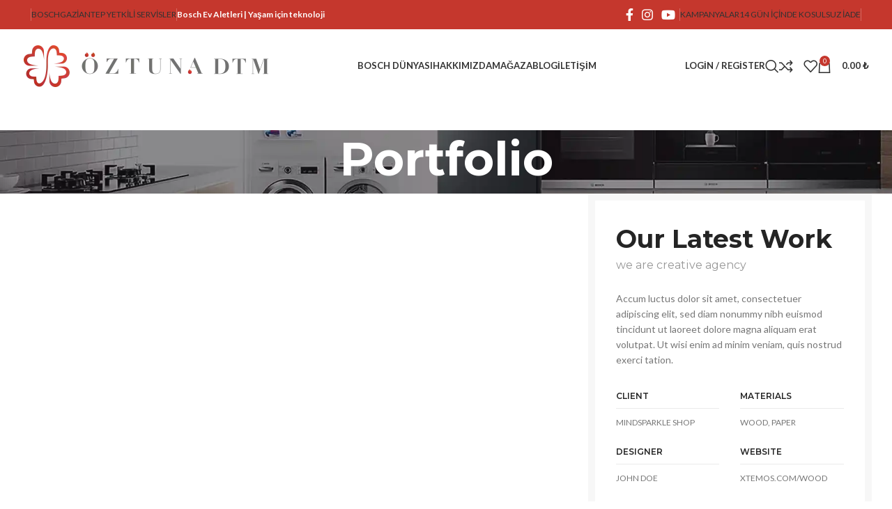

--- FILE ---
content_type: text/html; charset=UTF-8
request_url: https://oztunadtm.com/index.php/portfolio/leo-uteu-ullamcorper/
body_size: 29245
content:
<!DOCTYPE html>
<html lang="tr">
<head>
	<meta charset="UTF-8">
	<link rel="profile" href="https://gmpg.org/xfn/11">
	<link rel="pingback" href="https://oztunadtm.com/xmlrpc.php">

	<title>Leo uteu ullamcorper &#8211; Bosch Gaziantep Yetkili Bayi</title>
<meta name='robots' content='max-image-preview:large' />
<link rel='dns-prefetch' href='//fonts.googleapis.com' />
<link rel="alternate" type="application/rss+xml" title="Bosch Gaziantep Yetkili Bayi &raquo; akışı" href="https://oztunadtm.com/index.php/feed/" />
<link rel="alternate" type="application/rss+xml" title="Bosch Gaziantep Yetkili Bayi &raquo; yorum akışı" href="https://oztunadtm.com/index.php/comments/feed/" />
<link rel="alternate" type="application/rss+xml" title="Bosch Gaziantep Yetkili Bayi &raquo; Leo uteu ullamcorper yorum akışı" href="https://oztunadtm.com/index.php/portfolio/leo-uteu-ullamcorper/feed/" />
<link rel="alternate" title="oEmbed (JSON)" type="application/json+oembed" href="https://oztunadtm.com/index.php/wp-json/oembed/1.0/embed?url=https%3A%2F%2Foztunadtm.com%2Findex.php%2Fportfolio%2Fleo-uteu-ullamcorper%2F" />
<link rel="alternate" title="oEmbed (XML)" type="text/xml+oembed" href="https://oztunadtm.com/index.php/wp-json/oembed/1.0/embed?url=https%3A%2F%2Foztunadtm.com%2Findex.php%2Fportfolio%2Fleo-uteu-ullamcorper%2F&#038;format=xml" />
<style id='wp-img-auto-sizes-contain-inline-css' type='text/css'>
img:is([sizes=auto i],[sizes^="auto," i]){contain-intrinsic-size:3000px 1500px}
/*# sourceURL=wp-img-auto-sizes-contain-inline-css */
</style>
<style id='wp-block-library-inline-css' type='text/css'>
:root{--wp-block-synced-color:#7a00df;--wp-block-synced-color--rgb:122,0,223;--wp-bound-block-color:var(--wp-block-synced-color);--wp-editor-canvas-background:#ddd;--wp-admin-theme-color:#007cba;--wp-admin-theme-color--rgb:0,124,186;--wp-admin-theme-color-darker-10:#006ba1;--wp-admin-theme-color-darker-10--rgb:0,107,160.5;--wp-admin-theme-color-darker-20:#005a87;--wp-admin-theme-color-darker-20--rgb:0,90,135;--wp-admin-border-width-focus:2px}@media (min-resolution:192dpi){:root{--wp-admin-border-width-focus:1.5px}}.wp-element-button{cursor:pointer}:root .has-very-light-gray-background-color{background-color:#eee}:root .has-very-dark-gray-background-color{background-color:#313131}:root .has-very-light-gray-color{color:#eee}:root .has-very-dark-gray-color{color:#313131}:root .has-vivid-green-cyan-to-vivid-cyan-blue-gradient-background{background:linear-gradient(135deg,#00d084,#0693e3)}:root .has-purple-crush-gradient-background{background:linear-gradient(135deg,#34e2e4,#4721fb 50%,#ab1dfe)}:root .has-hazy-dawn-gradient-background{background:linear-gradient(135deg,#faaca8,#dad0ec)}:root .has-subdued-olive-gradient-background{background:linear-gradient(135deg,#fafae1,#67a671)}:root .has-atomic-cream-gradient-background{background:linear-gradient(135deg,#fdd79a,#004a59)}:root .has-nightshade-gradient-background{background:linear-gradient(135deg,#330968,#31cdcf)}:root .has-midnight-gradient-background{background:linear-gradient(135deg,#020381,#2874fc)}:root{--wp--preset--font-size--normal:16px;--wp--preset--font-size--huge:42px}.has-regular-font-size{font-size:1em}.has-larger-font-size{font-size:2.625em}.has-normal-font-size{font-size:var(--wp--preset--font-size--normal)}.has-huge-font-size{font-size:var(--wp--preset--font-size--huge)}.has-text-align-center{text-align:center}.has-text-align-left{text-align:left}.has-text-align-right{text-align:right}.has-fit-text{white-space:nowrap!important}#end-resizable-editor-section{display:none}.aligncenter{clear:both}.items-justified-left{justify-content:flex-start}.items-justified-center{justify-content:center}.items-justified-right{justify-content:flex-end}.items-justified-space-between{justify-content:space-between}.screen-reader-text{border:0;clip-path:inset(50%);height:1px;margin:-1px;overflow:hidden;padding:0;position:absolute;width:1px;word-wrap:normal!important}.screen-reader-text:focus{background-color:#ddd;clip-path:none;color:#444;display:block;font-size:1em;height:auto;left:5px;line-height:normal;padding:15px 23px 14px;text-decoration:none;top:5px;width:auto;z-index:100000}html :where(.has-border-color){border-style:solid}html :where([style*=border-top-color]){border-top-style:solid}html :where([style*=border-right-color]){border-right-style:solid}html :where([style*=border-bottom-color]){border-bottom-style:solid}html :where([style*=border-left-color]){border-left-style:solid}html :where([style*=border-width]){border-style:solid}html :where([style*=border-top-width]){border-top-style:solid}html :where([style*=border-right-width]){border-right-style:solid}html :where([style*=border-bottom-width]){border-bottom-style:solid}html :where([style*=border-left-width]){border-left-style:solid}html :where(img[class*=wp-image-]){height:auto;max-width:100%}:where(figure){margin:0 0 1em}html :where(.is-position-sticky){--wp-admin--admin-bar--position-offset:var(--wp-admin--admin-bar--height,0px)}@media screen and (max-width:600px){html :where(.is-position-sticky){--wp-admin--admin-bar--position-offset:0px}}

/*# sourceURL=wp-block-library-inline-css */
</style><link rel='stylesheet' id='wc-blocks-style-css' href='https://oztunadtm.com/wp-content/plugins/woocommerce/assets/client/blocks/wc-blocks.css?ver=wc-10.2.3' type='text/css' media='all' />
<style id='global-styles-inline-css' type='text/css'>
:root{--wp--preset--aspect-ratio--square: 1;--wp--preset--aspect-ratio--4-3: 4/3;--wp--preset--aspect-ratio--3-4: 3/4;--wp--preset--aspect-ratio--3-2: 3/2;--wp--preset--aspect-ratio--2-3: 2/3;--wp--preset--aspect-ratio--16-9: 16/9;--wp--preset--aspect-ratio--9-16: 9/16;--wp--preset--color--black: #000000;--wp--preset--color--cyan-bluish-gray: #abb8c3;--wp--preset--color--white: #ffffff;--wp--preset--color--pale-pink: #f78da7;--wp--preset--color--vivid-red: #cf2e2e;--wp--preset--color--luminous-vivid-orange: #ff6900;--wp--preset--color--luminous-vivid-amber: #fcb900;--wp--preset--color--light-green-cyan: #7bdcb5;--wp--preset--color--vivid-green-cyan: #00d084;--wp--preset--color--pale-cyan-blue: #8ed1fc;--wp--preset--color--vivid-cyan-blue: #0693e3;--wp--preset--color--vivid-purple: #9b51e0;--wp--preset--gradient--vivid-cyan-blue-to-vivid-purple: linear-gradient(135deg,rgb(6,147,227) 0%,rgb(155,81,224) 100%);--wp--preset--gradient--light-green-cyan-to-vivid-green-cyan: linear-gradient(135deg,rgb(122,220,180) 0%,rgb(0,208,130) 100%);--wp--preset--gradient--luminous-vivid-amber-to-luminous-vivid-orange: linear-gradient(135deg,rgb(252,185,0) 0%,rgb(255,105,0) 100%);--wp--preset--gradient--luminous-vivid-orange-to-vivid-red: linear-gradient(135deg,rgb(255,105,0) 0%,rgb(207,46,46) 100%);--wp--preset--gradient--very-light-gray-to-cyan-bluish-gray: linear-gradient(135deg,rgb(238,238,238) 0%,rgb(169,184,195) 100%);--wp--preset--gradient--cool-to-warm-spectrum: linear-gradient(135deg,rgb(74,234,220) 0%,rgb(151,120,209) 20%,rgb(207,42,186) 40%,rgb(238,44,130) 60%,rgb(251,105,98) 80%,rgb(254,248,76) 100%);--wp--preset--gradient--blush-light-purple: linear-gradient(135deg,rgb(255,206,236) 0%,rgb(152,150,240) 100%);--wp--preset--gradient--blush-bordeaux: linear-gradient(135deg,rgb(254,205,165) 0%,rgb(254,45,45) 50%,rgb(107,0,62) 100%);--wp--preset--gradient--luminous-dusk: linear-gradient(135deg,rgb(255,203,112) 0%,rgb(199,81,192) 50%,rgb(65,88,208) 100%);--wp--preset--gradient--pale-ocean: linear-gradient(135deg,rgb(255,245,203) 0%,rgb(182,227,212) 50%,rgb(51,167,181) 100%);--wp--preset--gradient--electric-grass: linear-gradient(135deg,rgb(202,248,128) 0%,rgb(113,206,126) 100%);--wp--preset--gradient--midnight: linear-gradient(135deg,rgb(2,3,129) 0%,rgb(40,116,252) 100%);--wp--preset--font-size--small: 13px;--wp--preset--font-size--medium: 20px;--wp--preset--font-size--large: 36px;--wp--preset--font-size--x-large: 42px;--wp--preset--spacing--20: 0.44rem;--wp--preset--spacing--30: 0.67rem;--wp--preset--spacing--40: 1rem;--wp--preset--spacing--50: 1.5rem;--wp--preset--spacing--60: 2.25rem;--wp--preset--spacing--70: 3.38rem;--wp--preset--spacing--80: 5.06rem;--wp--preset--shadow--natural: 6px 6px 9px rgba(0, 0, 0, 0.2);--wp--preset--shadow--deep: 12px 12px 50px rgba(0, 0, 0, 0.4);--wp--preset--shadow--sharp: 6px 6px 0px rgba(0, 0, 0, 0.2);--wp--preset--shadow--outlined: 6px 6px 0px -3px rgb(255, 255, 255), 6px 6px rgb(0, 0, 0);--wp--preset--shadow--crisp: 6px 6px 0px rgb(0, 0, 0);}:where(.is-layout-flex){gap: 0.5em;}:where(.is-layout-grid){gap: 0.5em;}body .is-layout-flex{display: flex;}.is-layout-flex{flex-wrap: wrap;align-items: center;}.is-layout-flex > :is(*, div){margin: 0;}body .is-layout-grid{display: grid;}.is-layout-grid > :is(*, div){margin: 0;}:where(.wp-block-columns.is-layout-flex){gap: 2em;}:where(.wp-block-columns.is-layout-grid){gap: 2em;}:where(.wp-block-post-template.is-layout-flex){gap: 1.25em;}:where(.wp-block-post-template.is-layout-grid){gap: 1.25em;}.has-black-color{color: var(--wp--preset--color--black) !important;}.has-cyan-bluish-gray-color{color: var(--wp--preset--color--cyan-bluish-gray) !important;}.has-white-color{color: var(--wp--preset--color--white) !important;}.has-pale-pink-color{color: var(--wp--preset--color--pale-pink) !important;}.has-vivid-red-color{color: var(--wp--preset--color--vivid-red) !important;}.has-luminous-vivid-orange-color{color: var(--wp--preset--color--luminous-vivid-orange) !important;}.has-luminous-vivid-amber-color{color: var(--wp--preset--color--luminous-vivid-amber) !important;}.has-light-green-cyan-color{color: var(--wp--preset--color--light-green-cyan) !important;}.has-vivid-green-cyan-color{color: var(--wp--preset--color--vivid-green-cyan) !important;}.has-pale-cyan-blue-color{color: var(--wp--preset--color--pale-cyan-blue) !important;}.has-vivid-cyan-blue-color{color: var(--wp--preset--color--vivid-cyan-blue) !important;}.has-vivid-purple-color{color: var(--wp--preset--color--vivid-purple) !important;}.has-black-background-color{background-color: var(--wp--preset--color--black) !important;}.has-cyan-bluish-gray-background-color{background-color: var(--wp--preset--color--cyan-bluish-gray) !important;}.has-white-background-color{background-color: var(--wp--preset--color--white) !important;}.has-pale-pink-background-color{background-color: var(--wp--preset--color--pale-pink) !important;}.has-vivid-red-background-color{background-color: var(--wp--preset--color--vivid-red) !important;}.has-luminous-vivid-orange-background-color{background-color: var(--wp--preset--color--luminous-vivid-orange) !important;}.has-luminous-vivid-amber-background-color{background-color: var(--wp--preset--color--luminous-vivid-amber) !important;}.has-light-green-cyan-background-color{background-color: var(--wp--preset--color--light-green-cyan) !important;}.has-vivid-green-cyan-background-color{background-color: var(--wp--preset--color--vivid-green-cyan) !important;}.has-pale-cyan-blue-background-color{background-color: var(--wp--preset--color--pale-cyan-blue) !important;}.has-vivid-cyan-blue-background-color{background-color: var(--wp--preset--color--vivid-cyan-blue) !important;}.has-vivid-purple-background-color{background-color: var(--wp--preset--color--vivid-purple) !important;}.has-black-border-color{border-color: var(--wp--preset--color--black) !important;}.has-cyan-bluish-gray-border-color{border-color: var(--wp--preset--color--cyan-bluish-gray) !important;}.has-white-border-color{border-color: var(--wp--preset--color--white) !important;}.has-pale-pink-border-color{border-color: var(--wp--preset--color--pale-pink) !important;}.has-vivid-red-border-color{border-color: var(--wp--preset--color--vivid-red) !important;}.has-luminous-vivid-orange-border-color{border-color: var(--wp--preset--color--luminous-vivid-orange) !important;}.has-luminous-vivid-amber-border-color{border-color: var(--wp--preset--color--luminous-vivid-amber) !important;}.has-light-green-cyan-border-color{border-color: var(--wp--preset--color--light-green-cyan) !important;}.has-vivid-green-cyan-border-color{border-color: var(--wp--preset--color--vivid-green-cyan) !important;}.has-pale-cyan-blue-border-color{border-color: var(--wp--preset--color--pale-cyan-blue) !important;}.has-vivid-cyan-blue-border-color{border-color: var(--wp--preset--color--vivid-cyan-blue) !important;}.has-vivid-purple-border-color{border-color: var(--wp--preset--color--vivid-purple) !important;}.has-vivid-cyan-blue-to-vivid-purple-gradient-background{background: var(--wp--preset--gradient--vivid-cyan-blue-to-vivid-purple) !important;}.has-light-green-cyan-to-vivid-green-cyan-gradient-background{background: var(--wp--preset--gradient--light-green-cyan-to-vivid-green-cyan) !important;}.has-luminous-vivid-amber-to-luminous-vivid-orange-gradient-background{background: var(--wp--preset--gradient--luminous-vivid-amber-to-luminous-vivid-orange) !important;}.has-luminous-vivid-orange-to-vivid-red-gradient-background{background: var(--wp--preset--gradient--luminous-vivid-orange-to-vivid-red) !important;}.has-very-light-gray-to-cyan-bluish-gray-gradient-background{background: var(--wp--preset--gradient--very-light-gray-to-cyan-bluish-gray) !important;}.has-cool-to-warm-spectrum-gradient-background{background: var(--wp--preset--gradient--cool-to-warm-spectrum) !important;}.has-blush-light-purple-gradient-background{background: var(--wp--preset--gradient--blush-light-purple) !important;}.has-blush-bordeaux-gradient-background{background: var(--wp--preset--gradient--blush-bordeaux) !important;}.has-luminous-dusk-gradient-background{background: var(--wp--preset--gradient--luminous-dusk) !important;}.has-pale-ocean-gradient-background{background: var(--wp--preset--gradient--pale-ocean) !important;}.has-electric-grass-gradient-background{background: var(--wp--preset--gradient--electric-grass) !important;}.has-midnight-gradient-background{background: var(--wp--preset--gradient--midnight) !important;}.has-small-font-size{font-size: var(--wp--preset--font-size--small) !important;}.has-medium-font-size{font-size: var(--wp--preset--font-size--medium) !important;}.has-large-font-size{font-size: var(--wp--preset--font-size--large) !important;}.has-x-large-font-size{font-size: var(--wp--preset--font-size--x-large) !important;}
/*# sourceURL=global-styles-inline-css */
</style>

<style id='classic-theme-styles-inline-css' type='text/css'>
/*! This file is auto-generated */
.wp-block-button__link{color:#fff;background-color:#32373c;border-radius:9999px;box-shadow:none;text-decoration:none;padding:calc(.667em + 2px) calc(1.333em + 2px);font-size:1.125em}.wp-block-file__button{background:#32373c;color:#fff;text-decoration:none}
/*# sourceURL=/wp-includes/css/classic-themes.min.css */
</style>
<style id='woocommerce-inline-inline-css' type='text/css'>
.woocommerce form .form-row .required { visibility: visible; }
/*# sourceURL=woocommerce-inline-inline-css */
</style>
<link rel='stylesheet' id='brands-styles-css' href='https://oztunadtm.com/wp-content/plugins/woocommerce/assets/css/brands.css?ver=10.2.3' type='text/css' media='all' />
<link rel='stylesheet' id='js_composer_front-css' href='https://oztunadtm.com/wp-content/plugins/js_composer/assets/css/js_composer.min.css?ver=6.9.0' type='text/css' media='all' />
<link rel='stylesheet' id='bootstrap-css' href='https://oztunadtm.com/wp-content/themes/woodmart/css/bootstrap-light.min.css?ver=7.5.1' type='text/css' media='all' />
<link rel='stylesheet' id='woodmart-style-css' href='https://oztunadtm.com/wp-content/themes/woodmart/css/parts/base.min.css?ver=7.5.1' type='text/css' media='all' />
<link rel='stylesheet' id='wd-widget-recent-post-comments-css' href='https://oztunadtm.com/wp-content/themes/woodmart/css/parts/widget-recent-post-comments.min.css?ver=7.5.1' type='text/css' media='all' />
<link rel='stylesheet' id='wd-widget-wd-recent-posts-css' href='https://oztunadtm.com/wp-content/themes/woodmart/css/parts/widget-wd-recent-posts.min.css?ver=7.5.1' type='text/css' media='all' />
<link rel='stylesheet' id='wd-widget-nav-css' href='https://oztunadtm.com/wp-content/themes/woodmart/css/parts/widget-nav.min.css?ver=7.5.1' type='text/css' media='all' />
<link rel='stylesheet' id='wd-widget-wd-layered-nav-css' href='https://oztunadtm.com/wp-content/themes/woodmart/css/parts/woo-widget-wd-layered-nav.min.css?ver=7.5.1' type='text/css' media='all' />
<link rel='stylesheet' id='wd-woo-mod-swatches-base-css' href='https://oztunadtm.com/wp-content/themes/woodmart/css/parts/woo-mod-swatches-base.min.css?ver=7.5.1' type='text/css' media='all' />
<link rel='stylesheet' id='wd-woo-mod-swatches-filter-css' href='https://oztunadtm.com/wp-content/themes/woodmart/css/parts/woo-mod-swatches-filter.min.css?ver=7.5.1' type='text/css' media='all' />
<link rel='stylesheet' id='wd-widget-layered-nav-stock-status-css' href='https://oztunadtm.com/wp-content/themes/woodmart/css/parts/woo-widget-layered-nav-stock-status.min.css?ver=7.5.1' type='text/css' media='all' />
<link rel='stylesheet' id='wd-widget-product-list-css' href='https://oztunadtm.com/wp-content/themes/woodmart/css/parts/woo-widget-product-list.min.css?ver=7.5.1' type='text/css' media='all' />
<link rel='stylesheet' id='wd-widget-slider-price-filter-css' href='https://oztunadtm.com/wp-content/themes/woodmart/css/parts/woo-widget-slider-price-filter.min.css?ver=7.5.1' type='text/css' media='all' />
<link rel='stylesheet' id='wd-lazy-loading-css' href='https://oztunadtm.com/wp-content/themes/woodmart/css/parts/opt-lazy-load.min.css?ver=7.5.1' type='text/css' media='all' />
<link rel='stylesheet' id='wd-portfolio-base-css' href='https://oztunadtm.com/wp-content/themes/woodmart/css/parts/portfolio-base.min.css?ver=7.5.1' type='text/css' media='all' />
<link rel='stylesheet' id='wd-wp-gutenberg-css' href='https://oztunadtm.com/wp-content/themes/woodmart/css/parts/wp-gutenberg.min.css?ver=7.5.1' type='text/css' media='all' />
<link rel='stylesheet' id='wd-wpcf7-css' href='https://oztunadtm.com/wp-content/themes/woodmart/css/parts/int-wpcf7.min.css?ver=7.5.1' type='text/css' media='all' />
<link rel='stylesheet' id='wd-revolution-slider-css' href='https://oztunadtm.com/wp-content/themes/woodmart/css/parts/int-rev-slider.min.css?ver=7.5.1' type='text/css' media='all' />
<link rel='stylesheet' id='wd-wpbakery-base-css' href='https://oztunadtm.com/wp-content/themes/woodmart/css/parts/int-wpb-base.min.css?ver=7.5.1' type='text/css' media='all' />
<link rel='stylesheet' id='wd-wpbakery-base-deprecated-css' href='https://oztunadtm.com/wp-content/themes/woodmart/css/parts/int-wpb-base-deprecated.min.css?ver=7.5.1' type='text/css' media='all' />
<link rel='stylesheet' id='wd-woocommerce-base-css' href='https://oztunadtm.com/wp-content/themes/woodmart/css/parts/woocommerce-base.min.css?ver=7.5.1' type='text/css' media='all' />
<link rel='stylesheet' id='wd-mod-star-rating-css' href='https://oztunadtm.com/wp-content/themes/woodmart/css/parts/mod-star-rating.min.css?ver=7.5.1' type='text/css' media='all' />
<link rel='stylesheet' id='wd-woo-el-track-order-css' href='https://oztunadtm.com/wp-content/themes/woodmart/css/parts/woo-el-track-order.min.css?ver=7.5.1' type='text/css' media='all' />
<link rel='stylesheet' id='wd-woocommerce-block-notices-css' href='https://oztunadtm.com/wp-content/themes/woodmart/css/parts/woo-mod-block-notices.min.css?ver=7.5.1' type='text/css' media='all' />
<link rel='stylesheet' id='wd-woo-gutenberg-css' href='https://oztunadtm.com/wp-content/themes/woodmart/css/parts/woo-gutenberg.min.css?ver=7.5.1' type='text/css' media='all' />
<link rel='stylesheet' id='wd-opt-carousel-disable-css' href='https://oztunadtm.com/wp-content/themes/woodmart/css/parts/opt-carousel-disable.min.css?ver=7.5.1' type='text/css' media='all' />
<link rel='stylesheet' id='wd-header-base-css' href='https://oztunadtm.com/wp-content/themes/woodmart/css/parts/header-base.min.css?ver=7.5.1' type='text/css' media='all' />
<link rel='stylesheet' id='wd-mod-tools-css' href='https://oztunadtm.com/wp-content/themes/woodmart/css/parts/mod-tools.min.css?ver=7.5.1' type='text/css' media='all' />
<link rel='stylesheet' id='wd-header-elements-base-css' href='https://oztunadtm.com/wp-content/themes/woodmart/css/parts/header-el-base.min.css?ver=7.5.1' type='text/css' media='all' />
<link rel='stylesheet' id='wd-social-icons-css' href='https://oztunadtm.com/wp-content/themes/woodmart/css/parts/el-social-icons.min.css?ver=7.5.1' type='text/css' media='all' />
<link rel='stylesheet' id='wd-woo-mod-login-form-css' href='https://oztunadtm.com/wp-content/themes/woodmart/css/parts/woo-mod-login-form.min.css?ver=7.5.1' type='text/css' media='all' />
<link rel='stylesheet' id='wd-header-my-account-css' href='https://oztunadtm.com/wp-content/themes/woodmart/css/parts/header-el-my-account.min.css?ver=7.5.1' type='text/css' media='all' />
<link rel='stylesheet' id='wd-header-search-css' href='https://oztunadtm.com/wp-content/themes/woodmart/css/parts/header-el-search.min.css?ver=7.5.1' type='text/css' media='all' />
<link rel='stylesheet' id='wd-header-cart-side-css' href='https://oztunadtm.com/wp-content/themes/woodmart/css/parts/header-el-cart-side.min.css?ver=7.5.1' type='text/css' media='all' />
<link rel='stylesheet' id='wd-header-cart-css' href='https://oztunadtm.com/wp-content/themes/woodmart/css/parts/header-el-cart.min.css?ver=7.5.1' type='text/css' media='all' />
<link rel='stylesheet' id='wd-widget-shopping-cart-css' href='https://oztunadtm.com/wp-content/themes/woodmart/css/parts/woo-widget-shopping-cart.min.css?ver=7.5.1' type='text/css' media='all' />
<link rel='stylesheet' id='wd-header-mobile-nav-dropdown-css' href='https://oztunadtm.com/wp-content/themes/woodmart/css/parts/header-el-mobile-nav-dropdown.min.css?ver=7.5.1' type='text/css' media='all' />
<link rel='stylesheet' id='wd-page-title-css' href='https://oztunadtm.com/wp-content/themes/woodmart/css/parts/page-title.min.css?ver=7.5.1' type='text/css' media='all' />
<link rel='stylesheet' id='wd-section-title-css' href='https://oztunadtm.com/wp-content/themes/woodmart/css/parts/el-section-title.min.css?ver=7.5.1' type='text/css' media='all' />
<link rel='stylesheet' id='wd-mod-highlighted-text-css' href='https://oztunadtm.com/wp-content/themes/woodmart/css/parts/mod-highlighted-text.min.css?ver=7.5.1' type='text/css' media='all' />
<link rel='stylesheet' id='wd-text-block-css' href='https://oztunadtm.com/wp-content/themes/woodmart/css/parts/el-text-block.min.css?ver=7.5.1' type='text/css' media='all' />
<link rel='stylesheet' id='wd-accordion-css' href='https://oztunadtm.com/wp-content/themes/woodmart/css/parts/el-accordion.min.css?ver=7.5.1' type='text/css' media='all' />
<link rel='stylesheet' id='wd-info-box-css' href='https://oztunadtm.com/wp-content/themes/woodmart/css/parts/el-info-box.min.css?ver=7.5.1' type='text/css' media='all' />
<link rel='stylesheet' id='wd-photoswipe-css' href='https://oztunadtm.com/wp-content/themes/woodmart/css/parts/lib-photoswipe.min.css?ver=7.5.1' type='text/css' media='all' />
<link rel='stylesheet' id='wd-image-gallery-css' href='https://oztunadtm.com/wp-content/themes/woodmart/css/parts/el-gallery.min.css?ver=7.5.1' type='text/css' media='all' />
<link rel='stylesheet' id='wd-page-navigation-css' href='https://oztunadtm.com/wp-content/themes/woodmart/css/parts/mod-page-navigation.min.css?ver=7.5.1' type='text/css' media='all' />
<link rel='stylesheet' id='wd-project-text-hover-css' href='https://oztunadtm.com/wp-content/themes/woodmart/css/parts/project-text-hover.min.css?ver=7.5.1' type='text/css' media='all' />
<link rel='stylesheet' id='wd-swiper-css' href='https://oztunadtm.com/wp-content/themes/woodmart/css/parts/lib-swiper.min.css?ver=7.5.1' type='text/css' media='all' />
<link rel='stylesheet' id='wd-swiper-arrows-css' href='https://oztunadtm.com/wp-content/themes/woodmart/css/parts/lib-swiper-arrows.min.css?ver=7.5.1' type='text/css' media='all' />
<link rel='stylesheet' id='wd-widget-collapse-css' href='https://oztunadtm.com/wp-content/themes/woodmart/css/parts/opt-widget-collapse.min.css?ver=7.5.1' type='text/css' media='all' />
<link rel='stylesheet' id='wd-footer-base-css' href='https://oztunadtm.com/wp-content/themes/woodmart/css/parts/footer-base.min.css?ver=7.5.1' type='text/css' media='all' />
<link rel='stylesheet' id='wd-brands-css' href='https://oztunadtm.com/wp-content/themes/woodmart/css/parts/el-brand.min.css?ver=7.5.1' type='text/css' media='all' />
<link rel='stylesheet' id='wd-list-css' href='https://oztunadtm.com/wp-content/themes/woodmart/css/parts/el-list.min.css?ver=7.5.1' type='text/css' media='all' />
<link rel='stylesheet' id='wd-scroll-top-css' href='https://oztunadtm.com/wp-content/themes/woodmart/css/parts/opt-scrolltotop.min.css?ver=7.5.1' type='text/css' media='all' />
<link rel='stylesheet' id='wd-wd-search-results-css' href='https://oztunadtm.com/wp-content/themes/woodmart/css/parts/wd-search-results.min.css?ver=7.5.1' type='text/css' media='all' />
<link rel='stylesheet' id='wd-wd-search-form-css' href='https://oztunadtm.com/wp-content/themes/woodmart/css/parts/wd-search-form.min.css?ver=7.5.1' type='text/css' media='all' />
<link rel='stylesheet' id='wd-header-my-account-sidebar-css' href='https://oztunadtm.com/wp-content/themes/woodmart/css/parts/header-el-my-account-sidebar.min.css?ver=7.5.1' type='text/css' media='all' />
<link rel='stylesheet' id='wd-header-search-fullscreen-css' href='https://oztunadtm.com/wp-content/themes/woodmart/css/parts/header-el-search-fullscreen-general.min.css?ver=7.5.1' type='text/css' media='all' />
<link rel='stylesheet' id='wd-header-search-fullscreen-1-css' href='https://oztunadtm.com/wp-content/themes/woodmart/css/parts/header-el-search-fullscreen-1.min.css?ver=7.5.1' type='text/css' media='all' />
<link rel='stylesheet' id='wd-bottom-toolbar-css' href='https://oztunadtm.com/wp-content/themes/woodmart/css/parts/opt-bottom-toolbar.min.css?ver=7.5.1' type='text/css' media='all' />
<link rel='stylesheet' id='xts-google-fonts-css' href='https://fonts.googleapis.com/css?family=Lato%3A400%2C700%7CMontserrat%3A400%2C600%2C700%7CPoppins%3A400%2C600%2C500&#038;ver=7.5.1' type='text/css' media='all' />
<script type="text/javascript" src="https://oztunadtm.com/wp-includes/js/jquery/jquery.min.js?ver=3.7.1" id="jquery-core-js"></script>
<script type="text/javascript" src="https://oztunadtm.com/wp-content/plugins/woocommerce/assets/js/jquery-blockui/jquery.blockUI.min.js?ver=2.7.0-wc.10.2.3" id="jquery-blockui-js" data-wp-strategy="defer"></script>
<script type="text/javascript" id="wc-add-to-cart-js-extra">
/* <![CDATA[ */
var wc_add_to_cart_params = {"ajax_url":"/wp-admin/admin-ajax.php","wc_ajax_url":"/?wc-ajax=%%endpoint%%","i18n_view_cart":"Sepetim","cart_url":"https://oztunadtm.com/index.php/cart/","is_cart":"","cart_redirect_after_add":"no"};
//# sourceURL=wc-add-to-cart-js-extra
/* ]]> */
</script>
<script type="text/javascript" src="https://oztunadtm.com/wp-content/plugins/woocommerce/assets/js/frontend/add-to-cart.min.js?ver=10.2.3" id="wc-add-to-cart-js" data-wp-strategy="defer"></script>
<script type="text/javascript" src="https://oztunadtm.com/wp-content/plugins/woocommerce/assets/js/js-cookie/js.cookie.min.js?ver=2.1.4-wc.10.2.3" id="js-cookie-js" defer="defer" data-wp-strategy="defer"></script>
<script type="text/javascript" id="woocommerce-js-extra">
/* <![CDATA[ */
var woocommerce_params = {"ajax_url":"/wp-admin/admin-ajax.php","wc_ajax_url":"/?wc-ajax=%%endpoint%%","i18n_password_show":"\u015eifreyi g\u00f6ster","i18n_password_hide":"\u015eifreyi gizle"};
//# sourceURL=woocommerce-js-extra
/* ]]> */
</script>
<script type="text/javascript" src="https://oztunadtm.com/wp-content/plugins/woocommerce/assets/js/frontend/woocommerce.min.js?ver=10.2.3" id="woocommerce-js" defer="defer" data-wp-strategy="defer"></script>
<script type="text/javascript" src="https://oztunadtm.com/wp-content/plugins/js_composer/assets/js/vendors/woocommerce-add-to-cart.js?ver=6.9.0" id="vc_woocommerce-add-to-cart-js-js"></script>
<script type="text/javascript" src="https://oztunadtm.com/wp-content/themes/woodmart/js/libs/device.min.js?ver=7.5.1" id="wd-device-library-js"></script>
<script type="text/javascript" src="https://oztunadtm.com/wp-content/themes/woodmart/js/scripts/global/scrollBar.min.js?ver=7.5.1" id="wd-scrollbar-js"></script>
<link rel="https://api.w.org/" href="https://oztunadtm.com/index.php/wp-json/" /><link rel="alternate" title="JSON" type="application/json" href="https://oztunadtm.com/index.php/wp-json/wp/v2/portfolio/154" /><link rel="EditURI" type="application/rsd+xml" title="RSD" href="https://oztunadtm.com/xmlrpc.php?rsd" />
<meta name="generator" content="WordPress 6.9" />
<meta name="generator" content="WooCommerce 10.2.3" />
<link rel="canonical" href="https://oztunadtm.com/index.php/portfolio/leo-uteu-ullamcorper/" />
<link rel='shortlink' href='https://oztunadtm.com/?p=154' />
					<meta name="viewport" content="width=device-width, initial-scale=1.0, maximum-scale=1.0, user-scalable=no">
										<noscript><style>.woocommerce-product-gallery{ opacity: 1 !important; }</style></noscript>
	<style type="text/css">.recentcomments a{display:inline !important;padding:0 !important;margin:0 !important;}</style><meta name="generator" content="Powered by WPBakery Page Builder - drag and drop page builder for WordPress."/>
<meta name="generator" content="Powered by Slider Revolution 6.5.31 - responsive, Mobile-Friendly Slider Plugin for WordPress with comfortable drag and drop interface." />
<link rel="icon" href="https://oztunadtm.com/wp-content/uploads/2022/08/cropped-bosh-gaziantep-32x32.webp" sizes="32x32" />
<link rel="icon" href="https://oztunadtm.com/wp-content/uploads/2022/08/cropped-bosh-gaziantep-192x192.webp" sizes="192x192" />
<link rel="apple-touch-icon" href="https://oztunadtm.com/wp-content/uploads/2022/08/cropped-bosh-gaziantep-180x180.webp" />
<meta name="msapplication-TileImage" content="https://oztunadtm.com/wp-content/uploads/2022/08/cropped-bosh-gaziantep-270x270.webp" />
<script>function setREVStartSize(e){
			//window.requestAnimationFrame(function() {
				window.RSIW = window.RSIW===undefined ? window.innerWidth : window.RSIW;
				window.RSIH = window.RSIH===undefined ? window.innerHeight : window.RSIH;
				try {
					var pw = document.getElementById(e.c).parentNode.offsetWidth,
						newh;
					pw = pw===0 || isNaN(pw) || (e.l=="fullwidth" || e.layout=="fullwidth") ? window.RSIW : pw;
					e.tabw = e.tabw===undefined ? 0 : parseInt(e.tabw);
					e.thumbw = e.thumbw===undefined ? 0 : parseInt(e.thumbw);
					e.tabh = e.tabh===undefined ? 0 : parseInt(e.tabh);
					e.thumbh = e.thumbh===undefined ? 0 : parseInt(e.thumbh);
					e.tabhide = e.tabhide===undefined ? 0 : parseInt(e.tabhide);
					e.thumbhide = e.thumbhide===undefined ? 0 : parseInt(e.thumbhide);
					e.mh = e.mh===undefined || e.mh=="" || e.mh==="auto" ? 0 : parseInt(e.mh,0);
					if(e.layout==="fullscreen" || e.l==="fullscreen")
						newh = Math.max(e.mh,window.RSIH);
					else{
						e.gw = Array.isArray(e.gw) ? e.gw : [e.gw];
						for (var i in e.rl) if (e.gw[i]===undefined || e.gw[i]===0) e.gw[i] = e.gw[i-1];
						e.gh = e.el===undefined || e.el==="" || (Array.isArray(e.el) && e.el.length==0)? e.gh : e.el;
						e.gh = Array.isArray(e.gh) ? e.gh : [e.gh];
						for (var i in e.rl) if (e.gh[i]===undefined || e.gh[i]===0) e.gh[i] = e.gh[i-1];
											
						var nl = new Array(e.rl.length),
							ix = 0,
							sl;
						e.tabw = e.tabhide>=pw ? 0 : e.tabw;
						e.thumbw = e.thumbhide>=pw ? 0 : e.thumbw;
						e.tabh = e.tabhide>=pw ? 0 : e.tabh;
						e.thumbh = e.thumbhide>=pw ? 0 : e.thumbh;
						for (var i in e.rl) nl[i] = e.rl[i]<window.RSIW ? 0 : e.rl[i];
						sl = nl[0];
						for (var i in nl) if (sl>nl[i] && nl[i]>0) { sl = nl[i]; ix=i;}
						var m = pw>(e.gw[ix]+e.tabw+e.thumbw) ? 1 : (pw-(e.tabw+e.thumbw)) / (e.gw[ix]);
						newh =  (e.gh[ix] * m) + (e.tabh + e.thumbh);
					}
					var el = document.getElementById(e.c);
					if (el!==null && el) el.style.height = newh+"px";
					el = document.getElementById(e.c+"_wrapper");
					if (el!==null && el) {
						el.style.height = newh+"px";
						el.style.display = "block";
					}
				} catch(e){
					console.log("Failure at Presize of Slider:" + e)
				}
			//});
		  };</script>
		<style type="text/css" id="wp-custom-css">
			.btn.btn-color-primary.btn-style-default.btn-style-rectangle.btn-size-extra-large.wd-open-popup {
	font-family: 'woodmart-font'!important;
}

.vc_custom_heading {
		font-family: 'woodmart-font'!important;
}

.btn.btn-color-default.btn-style-default.btn-style-round.btn-size-small {
		font-family: 'woodmart-font'!important;	
}		</style>
		<style>
		
		</style><style data-type="woodmart_shortcodes-custom-css">#wd-60f90f7f0ecc3.wd-text-block{color:#989898;}#wd-60f910e87b33c.wd-text-block{line-height:22px;font-size:12px;}#wd-60f9114a6058f.wd-text-block{line-height:22px;font-size:12px;}#wd-60f910fdd71d8.wd-text-block{line-height:22px;font-size:12px;}#wd-60f911747b4de.wd-text-block{line-height:22px;font-size:12px;}#wd-60f9111e21318.wd-text-block{line-height:22px;font-size:12px;}#wd-60f9118f75eab.wd-text-block{line-height:22px;font-size:12px;}#wd-60f9112b25516.wd-text-block{line-height:22px;font-size:12px;}#wd-60f911814813e.wd-text-block{line-height:22px;font-size:12px;}#wd-60f917e2aa9f7 .woodmart-title-container{line-height:34px;font-size:24px;}#wd-60f918051e043 .woodmart-title-container{line-height:34px;font-size:24px;}@media (max-width: 1199px) {.website-wrapper .wd-rs-60f9190b953b6{margin-bottom:60px !important;}.website-wrapper .wd-rs-60f91a10d9d8a{margin-bottom:40px !important;padding-top:60px !important;padding-bottom:25px !important;}.website-wrapper .wd-rs-60f919445b3ab > .vc_column-inner{margin-right:15px !important;margin-left:15px !important;}.website-wrapper .wd-rs-60f91a9433673 > .vc_column-inner{margin-bottom:30px !important;}}@media (max-width: 767px) {.website-wrapper .wd-rs-60f9190b953b6{margin-bottom:40px !important;}.website-wrapper .wd-rs-60f91a10d9d8a{margin-bottom:20px !important;padding-top:30px !important;padding-bottom:10px !important;}.website-wrapper .wd-rs-60f91a9433673 > .vc_column-inner{margin-bottom:10px !important;}}</style><style type="text/css" data-type="vc_shortcodes-custom-css">.vc_custom_1626937625284{margin-bottom: 50px !important;}.vc_custom_1626937882071{margin-bottom: 80px !important;padding-top: 70px !important;padding-bottom: 40px !important;background-color: #f7f7f7 !important;}.vc_custom_1626937480727{margin-bottom: 0px !important;}.vc_custom_1499847517868{margin-bottom: 30px !important;}.vc_custom_1626937699974{border-top-width: 10px !important;border-right-width: 10px !important;border-bottom-width: 10px !important;border-left-width: 10px !important;padding-top: 30px !important;padding-right: 30px !important;padding-bottom: 15px !important;padding-left: 30px !important;border-left-color: #f7f7f7 !important;border-left-style: solid !important;border-right-color: #f7f7f7 !important;border-right-style: solid !important;border-top-color: #f7f7f7 !important;border-top-style: solid !important;border-bottom-color: #f7f7f7 !important;border-bottom-style: solid !important;}.vc_custom_1626936887083{margin-bottom: 0px !important;}.vc_custom_1626935118715{margin-bottom: 0px !important;}.vc_custom_1626935170467{margin-bottom: 25px !important;}.vc_custom_1626935532187{margin-bottom: 5px !important;}.vc_custom_1481478904779{margin-bottom: 10px !important;}.vc_custom_1626935637938{margin-bottom: 20px !important;}.vc_custom_1626935552113{margin-bottom: 5px !important;}.vc_custom_1481478904779{margin-bottom: 10px !important;}.vc_custom_1626935671195{margin-bottom: 20px !important;}.vc_custom_1626935584442{margin-bottom: 5px !important;}.vc_custom_1481478904779{margin-bottom: 10px !important;}.vc_custom_1626935697610{margin-bottom: 20px !important;}.vc_custom_1626935597041{margin-bottom: 5px !important;}.vc_custom_1481478904779{margin-bottom: 10px !important;}.vc_custom_1626935683217{margin-bottom: 20px !important;}.vc_custom_1499847548498{padding-top: 0px !important;}.vc_custom_1499847544092{padding-top: 0px !important;}.vc_custom_1626937316454{margin-bottom: 20px !important;}.vc_custom_1626937358567{margin-bottom: 5px !important;}.vc_custom_1626938011284{margin-bottom: 60px !important;padding-top: 0px !important;padding-right: 50px !important;padding-left: 50px !important;}.vc_custom_1499847574463{margin-bottom: 6vh !important;padding-top: 0px !important;}.vc_custom_1626937869860{padding-top: 20px !important;}</style><noscript><style> .wpb_animate_when_almost_visible { opacity: 1; }</style></noscript>			<style id="wd-style-header_114475-css" data-type="wd-style-header_114475">
				:root{
	--wd-top-bar-h: 42px;
	--wd-top-bar-sm-h: 38px;
	--wd-top-bar-sticky-h: .00001px;
	--wd-top-bar-brd-w: .00001px;

	--wd-header-general-h: 105px;
	--wd-header-general-sm-h: 60px;
	--wd-header-general-sticky-h: 60px;
	--wd-header-general-brd-w: .00001px;

	--wd-header-bottom-h: 52px;
	--wd-header-bottom-sm-h: 52px;
	--wd-header-bottom-sticky-h: .00001px;
	--wd-header-bottom-brd-w: .00001px;

	--wd-header-clone-h: .00001px;

	--wd-header-brd-w: calc(var(--wd-top-bar-brd-w) + var(--wd-header-general-brd-w) + var(--wd-header-bottom-brd-w));
	--wd-header-h: calc(var(--wd-top-bar-h) + var(--wd-header-general-h) + var(--wd-header-bottom-h) + var(--wd-header-brd-w));
	--wd-header-sticky-h: calc(var(--wd-top-bar-sticky-h) + var(--wd-header-general-sticky-h) + var(--wd-header-bottom-sticky-h) + var(--wd-header-clone-h) + var(--wd-header-brd-w));
	--wd-header-sm-h: calc(var(--wd-top-bar-sm-h) + var(--wd-header-general-sm-h) + var(--wd-header-bottom-sm-h) + var(--wd-header-brd-w));
}

.whb-top-bar .wd-dropdown {
	margin-top: 1px;
}

.whb-top-bar .wd-dropdown:after {
	height: 11px;
}


.whb-sticked .whb-general-header .wd-dropdown:not(.sub-sub-menu) {
	margin-top: 10px;
}

.whb-sticked .whb-general-header .wd-dropdown:not(.sub-sub-menu):after {
	height: 20px;
}




.whb-header-bottom .wd-dropdown {
	margin-top: 6px;
}

.whb-header-bottom .wd-dropdown:after {
	height: 16px;
}



		
.whb-top-bar {
	background-color: rgba(197, 55, 45, 1);
}

.whb-9x1ytaxq7aphtb3npidp .searchform {
	--wd-form-height: 46px;
}
.whb-general-header {
	border-bottom-width: 0px;border-bottom-style: solid;
}

.whb-header-bottom {
	border-bottom-width: 0px;border-bottom-style: solid;
}
			</style>
						<style id="wd-style-theme_settings_default-css" data-type="wd-style-theme_settings_default">
				@font-face {
	font-weight: normal;
	font-style: normal;
	font-family: "woodmart-font";
	src: url("//oztunadtm.com/wp-content/themes/woodmart/fonts/woodmart-font-1-400.woff2?v=7.5.1") format("woff2");
}

:root {
	--wd-text-font: "Lato", Arial, Helvetica, sans-serif;
	--wd-text-font-weight: 400;
	--wd-text-color: #777777;
	--wd-text-font-size: 14px;
	--wd-title-font: "Montserrat", Arial, Helvetica, sans-serif;
	--wd-title-font-weight: 700;
	--wd-title-color: #242424;
	--wd-entities-title-font: "Poppins", Arial, Helvetica, sans-serif;
	--wd-entities-title-font-weight: 500;
	--wd-entities-title-color: #333333;
	--wd-entities-title-color-hover: rgb(51 51 51 / 65%);
	--wd-alternative-font: "Lato", Arial, Helvetica, sans-serif;
	--wd-widget-title-font: "Poppins", Arial, Helvetica, sans-serif;
	--wd-widget-title-font-weight: 600;
	--wd-widget-title-transform: uppercase;
	--wd-widget-title-color: #333;
	--wd-widget-title-font-size: 16px;
	--wd-header-el-font: "Lato", Arial, Helvetica, sans-serif;
	--wd-header-el-font-weight: 700;
	--wd-header-el-transform: uppercase;
	--wd-header-el-font-size: 13px;
	--wd-primary-color: rgb(197,55,45);
	--wd-alternative-color: rgb(30,115,190);
	--wd-link-color: #333333;
	--wd-link-color-hover: #242424;
	--btn-default-bgcolor: #f7f7f7;
	--btn-default-bgcolor-hover: #efefef;
	--btn-accented-bgcolor: rgb(0,84,172);
	--btn-accented-bgcolor-hover: rgb(3,65,129);
	--wd-form-brd-width: 2px;
	--notices-success-bg: #459647;
	--notices-success-color: #fff;
	--notices-warning-bg: #E0B252;
	--notices-warning-color: #fff;
}
.woodmart-woocommerce-layered-nav .wd-scroll-content {
	max-height: 223px;
}
.wd-popup.wd-age-verify {
	--wd-popup-width: 500px;
}
.wd-popup.wd-promo-popup {
	background-color: #111111;
	background-image: url(https://oztunadtm.com/wp-content/uploads/2021/07/promo-popup.jpg);
	background-repeat: no-repeat;
	background-size: cover;
	background-position: center center;
	--wd-popup-width: 800px;
}
.page-title-default {
	background-color: #0a0a0a;
	background-image: url(https://oztunadtm.com/wp-content/uploads/2022/10/bosch-gaziantep.webp);
	background-size: cover;
	background-position: center center;
}
.footer-container {
	background-color: #ffffff;
	background-image: none;
}
.wd-popup.popup-quick-view {
	--wd-popup-width: 920px;
}
:root{
--wd-container-w: 1222px;
--wd-form-brd-radius: 0px;
--btn-default-color: #333;
--btn-default-color-hover: #333;
--btn-accented-color: #fff;
--btn-accented-color-hover: #fff;
--btn-default-brd-radius: 0px;
--btn-default-box-shadow: none;
--btn-default-box-shadow-hover: none;
--btn-default-box-shadow-active: none;
--btn-default-bottom: 0px;
--btn-accented-bottom-active: -1px;
--btn-accented-brd-radius: 0px;
--btn-accented-box-shadow: inset 0 -2px 0 rgba(0, 0, 0, .15);
--btn-accented-box-shadow-hover: inset 0 -2px 0 rgba(0, 0, 0, .15);
--wd-brd-radius: 0px;
}

@media (min-width: 1222px) {
[data-vc-full-width]:not([data-vc-stretch-content]),
:is(.vc_section, .vc_row).wd-section-stretch {
padding-left: calc((100vw - 1222px - var(--wd-sticky-nav-w) - var(--wd-scroll-w)) / 2);
padding-right: calc((100vw - 1222px - var(--wd-sticky-nav-w) - var(--wd-scroll-w)) / 2);
}
}


			</style>
			<link rel='stylesheet' id='vc_font_awesome_5_shims-css' href='https://oztunadtm.com/wp-content/plugins/js_composer/assets/lib/bower/font-awesome/css/v4-shims.min.css?ver=6.9.0' type='text/css' media='all' />
<link rel='stylesheet' id='vc_font_awesome_5-css' href='https://oztunadtm.com/wp-content/plugins/js_composer/assets/lib/bower/font-awesome/css/all.min.css?ver=6.9.0' type='text/css' media='all' />
<link rel='stylesheet' id='dashicons-css' href='https://oztunadtm.com/wp-includes/css/dashicons.min.css?ver=6.9' type='text/css' media='all' />
<style id='woodmart-inline-css-inline-css' type='text/css'>
#wd-634c5562c478f .wd-icon {color: #333333;}
/*# sourceURL=woodmart-inline-css-inline-css */
</style>
<link rel='stylesheet' id='rs-plugin-settings-css' href='https://oztunadtm.com/wp-content/plugins/revslider/public/assets/css/rs6.css?ver=6.5.31' type='text/css' media='all' />
<style id='rs-plugin-settings-inline-css' type='text/css'>
#rs-demo-id {}
/*# sourceURL=rs-plugin-settings-inline-css */
</style>
</head>

<body class="wp-singular portfolio-template-default single single-portfolio postid-154 wp-theme-woodmart theme-woodmart woocommerce-no-js wrapper-full-width  categories-accordion-on woodmart-ajax-shop-on offcanvas-sidebar-mobile offcanvas-sidebar-tablet sticky-toolbar-on wpb-js-composer js-comp-ver-6.9.0 vc_responsive">
			<script type="text/javascript" id="wd-flicker-fix">// Flicker fix.</script>	
	
	<div class="website-wrapper">
									<header class="whb-header whb-header_114475 whb-full-width whb-sticky-shadow whb-scroll-stick whb-sticky-real whb-hide-on-scroll">
					<div class="whb-main-header">
	
<div class="whb-row whb-top-bar whb-not-sticky-row whb-with-bg whb-without-border whb-color-light whb-flex-flex-middle">
	<div class="container">
		<div class="whb-flex-row whb-top-bar-inner">
			<div class="whb-column whb-col-left whb-visible-lg">
	<div class="wd-header-divider wd-full-height "></div>
<div class="wd-header-nav wd-header-secondary-nav text-right wd-full-height" role="navigation" aria-label="Secondary navigation">
	<ul id="menu-top-bar-left" class="menu wd-nav wd-nav-secondary wd-style-bordered wd-gap-s"><li id="menu-item-7340" class="menu-item menu-item-type-custom menu-item-object-custom menu-item-has-children menu-item-7340 item-level-0 menu-simple-dropdown wd-event-hover" ><a href="#" class="woodmart-nav-link"><span class="nav-link-text">BOSCH</span></a><div class="color-scheme-dark wd-design-default wd-dropdown-menu wd-dropdown"><div class="container">
<ul class="wd-sub-menu color-scheme-dark">
	<li id="menu-item-7341" class="menu-item menu-item-type-custom menu-item-object-custom menu-item-7341 item-level-1 wd-event-hover" ><a target="_blank" href="https://www.bosch-home.com.tr/" class="woodmart-nav-link">Bosch Home Türkiye</a></li>
	<li id="menu-item-7342" class="menu-item menu-item-type-custom menu-item-object-custom menu-item-7342 item-level-1 wd-event-hover" ><a target="_blank" href="https://www.bosch-home.com/" class="woodmart-nav-link">Bosch Home Global</a></li>
</ul>
</div>
</div>
</li>
<li id="menu-item-7344" class="menu-item menu-item-type-custom menu-item-object-custom menu-item-has-children menu-item-7344 item-level-0 menu-simple-dropdown wd-event-hover" ><a href="#" class="woodmart-nav-link"><span class="nav-link-text">Gaziantep Yetkili Servisler</span></a><div class="color-scheme-dark wd-design-default wd-dropdown-menu wd-dropdown"><div class="container">
<ul class="wd-sub-menu color-scheme-dark">
	<li id="menu-item-7345" class="menu-item menu-item-type-custom menu-item-object-custom menu-item-7345 item-level-1 wd-event-hover" ><a href="#" class="woodmart-nav-link">Bosch Şahinbey Yetkili Servisi</a></li>
	<li id="menu-item-7346" class="menu-item menu-item-type-custom menu-item-object-custom menu-item-7346 item-level-1 wd-event-hover" ><a href="#" class="woodmart-nav-link">Bosch Şehitkamil Yetkili Servisi</a></li>
	<li id="menu-item-7347" class="menu-item menu-item-type-custom menu-item-object-custom menu-item-7347 item-level-1 wd-event-hover" ><a href="#" class="woodmart-nav-link">Bosch Oğuzeli Yetkili Servisi</a></li>
</ul>
</div>
</div>
</li>
</ul></div><!--END MAIN-NAV-->
<div class="wd-header-divider wd-full-height "></div>
<div class="wd-header-text set-cont-mb-s reset-last-child "><strong><span style="color: #ffffff;">Bosch Ev Aletleri | Yaşam için teknoloji</span></strong></div>
</div>
<div class="whb-column whb-col-center whb-visible-lg whb-empty-column">
	</div>
<div class="whb-column whb-col-right whb-visible-lg">
	
			<div class=" wd-social-icons  icons-design-default icons-size-default color-scheme-light social-follow social-form-circle text-center">

				
									<a rel="noopener noreferrer nofollow" href="https://www.facebook.com/oztunadtm" target="_blank" class=" wd-social-icon social-facebook" aria-label="Facebook social link">
						<span class="wd-icon"></span>
											</a>
				
				
				
									<a rel="noopener noreferrer nofollow" href="https://www.instagram.com/oztunadtm" target="_blank" class=" wd-social-icon social-instagram" aria-label="Instagram social link">
						<span class="wd-icon"></span>
											</a>
				
									<a rel="noopener noreferrer nofollow" href="https://www.youtube.com/channel/UCpwJehtBR2-Q0wUfWg3kwDw" target="_blank" class=" wd-social-icon social-youtube" aria-label="YouTube social link">
						<span class="wd-icon"></span>
											</a>
				
				
				
				
				
				
				
				
				
				
				
				
				
								
								
				
				
								
				
			</div>

		<div class="wd-header-divider wd-full-height "></div>
<div class="wd-header-nav wd-header-secondary-nav text-right wd-full-height" role="navigation" aria-label="Secondary navigation">
	<ul id="menu-top-bar-right" class="menu wd-nav wd-nav-secondary wd-style-bordered wd-gap-s"><li id="menu-item-7339" class="woodmart-open-newsletter menu-item menu-item-type-custom menu-item-object-custom menu-item-7339 item-level-0 menu-simple-dropdown wd-event-hover" ><a href="#" class="woodmart-nav-link"><span class="nav-link-text">Kampanyalar</span></a></li>
<li id="menu-item-7338" class="menu-item menu-item-type-custom menu-item-object-custom menu-item-7338 item-level-0 menu-simple-dropdown wd-event-hover" ><a href="#" class="woodmart-nav-link"><span class="nav-link-text">14 gün içinde kosulsuz iade</span></a></li>
</ul></div><!--END MAIN-NAV-->
<div class="wd-header-divider wd-full-height "></div></div>
<div class="whb-column whb-col-mobile whb-hidden-lg">
	
			<div class=" wd-social-icons  icons-design-default icons-size-default color-scheme-light social-follow social-form-circle text-center">

				
									<a rel="noopener noreferrer nofollow" href="https://www.facebook.com/oztunadtm" target="_blank" class=" wd-social-icon social-facebook" aria-label="Facebook social link">
						<span class="wd-icon"></span>
											</a>
				
				
				
									<a rel="noopener noreferrer nofollow" href="https://www.instagram.com/oztunadtm" target="_blank" class=" wd-social-icon social-instagram" aria-label="Instagram social link">
						<span class="wd-icon"></span>
											</a>
				
									<a rel="noopener noreferrer nofollow" href="https://www.youtube.com/channel/UCpwJehtBR2-Q0wUfWg3kwDw" target="_blank" class=" wd-social-icon social-youtube" aria-label="YouTube social link">
						<span class="wd-icon"></span>
											</a>
				
				
				
				
				
				
				
				
				
				
				
				
				
								
								
				
				
								
				
			</div>

		</div>
		</div>
	</div>
</div>

<div class="whb-row whb-general-header whb-sticky-row whb-without-bg whb-without-border whb-color-dark whb-flex-flex-middle">
	<div class="container">
		<div class="whb-flex-row whb-general-header-inner">
			<div class="whb-column whb-col-left whb-visible-lg">
	<div class="site-logo wd-switch-logo">
	<a href="https://oztunadtm.com/" class="wd-logo wd-main-logo" rel="home" aria-label="Site logo">
		<img width="351" height="60" src="https://oztunadtm.com/wp-content/uploads/2022/10/oztuna-logo-h60.webp" class="attachment-full size-full" alt="" style="max-width:351px;" decoding="async" srcset="https://oztunadtm.com/wp-content/uploads/2022/10/oztuna-logo-h60.webp 351w, https://oztunadtm.com/wp-content/uploads/2022/10/oztuna-logo-h60-150x26.webp 150w" sizes="(max-width: 351px) 100vw, 351px" />	</a>
					<a href="https://oztunadtm.com/" class="wd-logo wd-sticky-logo" rel="home">
			<img width="235" height="41" src="https://oztunadtm.com/wp-content/uploads/2022/10/oztuna-logo-h40.webp" class="attachment-full size-full" alt="" style="max-width:235px;" decoding="async" srcset="https://oztunadtm.com/wp-content/uploads/2022/10/oztuna-logo-h40.webp 235w, https://oztunadtm.com/wp-content/uploads/2022/10/oztuna-logo-h40-150x26.webp 150w" sizes="(max-width: 235px) 100vw, 235px" />		</a>
	</div>
</div>
<div class="whb-column whb-col-center whb-visible-lg">
	<div class="wd-header-nav wd-header-main-nav text-center wd-design-1" role="navigation" aria-label="Main navigation">
	<ul id="menu-main-navigation" class="menu wd-nav wd-nav-main wd-style-default wd-gap-s"><li id="menu-item-7557" class="menu-item menu-item-type-post_type menu-item-object-page menu-item-home menu-item-7557 item-level-0 menu-simple-dropdown wd-event-hover" ><a href="https://oztunadtm.com/" class="woodmart-nav-link"><span class="nav-link-text">BOSCH DÜNYASI</span></a></li>
<li id="menu-item-7377" class="menu-item menu-item-type-post_type menu-item-object-page menu-item-7377 item-level-0 menu-simple-dropdown wd-event-hover" ><a href="https://oztunadtm.com/index.php/hakkimizda/" class="woodmart-nav-link"><span class="nav-link-text">Hakkımızda</span></a></li>
<li id="menu-item-7556" class="menu-item menu-item-type-post_type menu-item-object-page menu-item-7556 item-level-0 menu-simple-dropdown wd-event-hover" ><a href="https://oztunadtm.com/index.php/shop/" class="woodmart-nav-link"><span class="nav-link-text">Mağaza</span></a></li>
<li id="menu-item-7555" class="menu-item menu-item-type-post_type menu-item-object-page current_page_parent menu-item-7555 item-level-0 menu-simple-dropdown wd-event-hover" ><a href="https://oztunadtm.com/index.php/blog/" class="woodmart-nav-link"><span class="nav-link-text">Blog</span></a></li>
<li id="menu-item-7378" class="menu-item menu-item-type-post_type menu-item-object-page menu-item-7378 item-level-0 menu-simple-dropdown wd-event-hover" ><a href="https://oztunadtm.com/index.php/iletisim/" class="woodmart-nav-link"><span class="nav-link-text">İletişim</span></a></li>
</ul></div><!--END MAIN-NAV-->
</div>
<div class="whb-column whb-col-right whb-visible-lg">
	<div class="wd-header-my-account wd-tools-element wd-event-hover wd-design-1 wd-account-style-text login-side-opener whb-vssfpylqqax9pvkfnxoz">
			<a href="https://oztunadtm.com" title="My account">
			
				<span class="wd-tools-icon">
									</span>
				<span class="wd-tools-text">
				Login / Register			</span>

					</a>

			</div>
<div class="wd-header-search wd-tools-element wd-design-1 wd-style-icon wd-display-full-screen whb-9x1ytaxq7aphtb3npidp" title="Search">
	<a href="#" rel="nofollow" aria-label="Search">
		
			<span class="wd-tools-icon">
							</span>

			<span class="wd-tools-text">
				Search			</span>

			</a>
	</div>

<div class="wd-header-compare wd-tools-element wd-style-icon wd-with-count wd-design-2 whb-1ufb4ms5z39hdfpn90n6">
	<a href="https://oztunadtm.com/index.php/compare/" title="Compare products">
		
			<span class="wd-tools-icon">
				
									<span class="wd-tools-count">0</span>
							</span>
			<span class="wd-tools-text">
				Compare			</span>

			</a>
	</div>

<div class="wd-header-wishlist wd-tools-element wd-style-icon wd-design-2 whb-a22wdkiy3r40yw2paskq" title="My Wishlist">
	<a href="https://oztunadtm.com/index.php/wishlist/">
		
			<span class="wd-tools-icon">
				
							</span>

			<span class="wd-tools-text">
				Wishlist			</span>

			</a>
</div>

<div class="wd-header-cart wd-tools-element wd-design-2 cart-widget-opener whb-nedhm962r512y1xz9j06">
	<a href="https://oztunadtm.com/index.php/cart/" title="Shopping cart">
		
			<span class="wd-tools-icon wd-icon-alt">
															<span class="wd-cart-number wd-tools-count">0 <span>items</span></span>
									</span>
			<span class="wd-tools-text">
				
										<span class="wd-cart-subtotal"><span class="woocommerce-Price-amount amount"><bdi>0.00&nbsp;<span class="woocommerce-Price-currencySymbol">&#8378;</span></bdi></span></span>
					</span>

			</a>
	</div>
</div>
<div class="whb-column whb-mobile-left whb-hidden-lg">
	<div class="wd-tools-element wd-header-mobile-nav wd-style-text wd-design-1 whb-g1k0m1tib7raxrwkm1t3">
	<a href="#" rel="nofollow" aria-label="Open mobile menu">
		
		<span class="wd-tools-icon">
					</span>

		<span class="wd-tools-text">Menu</span>

			</a>
</div><!--END wd-header-mobile-nav--></div>
<div class="whb-column whb-mobile-center whb-hidden-lg">
	<div class="site-logo wd-switch-logo">
	<a href="https://oztunadtm.com/" class="wd-logo wd-main-logo" rel="home" aria-label="Site logo">
		<img width="235" height="41" src="https://oztunadtm.com/wp-content/uploads/2022/10/oztuna-logo-h40.webp" class="attachment-full size-full" alt="" style="max-width:235px;" decoding="async" srcset="https://oztunadtm.com/wp-content/uploads/2022/10/oztuna-logo-h40.webp 235w, https://oztunadtm.com/wp-content/uploads/2022/10/oztuna-logo-h40-150x26.webp 150w" sizes="(max-width: 235px) 100vw, 235px" />	</a>
					<a href="https://oztunadtm.com/" class="wd-logo wd-sticky-logo" rel="home">
			<img width="235" height="41" src="https://oztunadtm.com/wp-content/uploads/2022/10/oztuna-logo-h40-w.webp" class="attachment-full size-full" alt="" style="max-width:235px;" decoding="async" srcset="https://oztunadtm.com/wp-content/uploads/2022/10/oztuna-logo-h40-w.webp 235w, https://oztunadtm.com/wp-content/uploads/2022/10/oztuna-logo-h40-w-150x26.webp 150w" sizes="(max-width: 235px) 100vw, 235px" />		</a>
	</div>
</div>
<div class="whb-column whb-mobile-right whb-hidden-lg">
	
<div class="wd-header-cart wd-tools-element wd-design-5 cart-widget-opener whb-trk5sfmvib0ch1s1qbtc">
	<a href="https://oztunadtm.com/index.php/cart/" title="Shopping cart">
		
			<span class="wd-tools-icon">
															<span class="wd-cart-number wd-tools-count">0 <span>items</span></span>
									</span>
			<span class="wd-tools-text">
				
										<span class="wd-cart-subtotal"><span class="woocommerce-Price-amount amount"><bdi>0.00&nbsp;<span class="woocommerce-Price-currencySymbol">&#8378;</span></bdi></span></span>
					</span>

			</a>
	</div>
</div>
		</div>
	</div>
</div>
</div>
				</header>
			
								<div class="main-page-wrapper">
		
					<div class="page-title  page-title-default title-size-default title-design-centered color-scheme-light title-blog" style="">
				<div class="container">
											<h1 class="entry-title title">Portfolio</h1>
					
					
											<div class="breadcrumbs"><a href="https://oztunadtm.com/" rel="v:url" property="v:title">Home</a> &raquo; <span typeof="v:Breadcrumb"><a rel="v:url" property="v:title" href="https://oztunadtm.com/index.php/portfolio/">Portfolio</a></span> &raquo; <span class="current">Leo uteu ullamcorper</span></div><!-- .breadcrumbs -->									</div>
			</div>
			
		<!-- MAIN CONTENT AREA -->
				<div class="container">
			<div class="row content-layout-wrapper align-items-start">
				


<div class="site-content col-lg-12 col-12 col-md-12" role="main">

				
				<div class="portfolio-single-content">
					<div class="vc_row wpb_row vc_row-fluid vc_custom_1626937625284 vc_row-o-content-top vc_row-flex wd-rs-60f9190b953b6"><div class="wpb_column vc_column_container vc_col-sm-12 vc_col-lg-8 vc_col-md-12"><div class="vc_column-inner vc_custom_1499847517868"><div class="wpb_wrapper">
	<div class="wpb_video_widget wpb_content_element vc_clearfix vc_custom_1626936887083 vc_video-aspect-ratio-169 vc_video-el-width-100 vc_video-align-center" >
		<div class="wpb_wrapper">
			
			<div class="wpb_video_wrapper">						<div id="wd-rs-69795740c86cf" class="wd-video-poster-wrapper">
							<div class="wd-video-poster" style="background-image:url(https://oztunadtm.com/wp-content/uploads/2017/06/post-1-image-5-1.jpg)"></div>
							<div class="button-play"></div>
						</div>
					<iframe title="Tip Ton chair by Vitra and BarberOsgerby" width="500" height="281" src="https://www.youtube.com/embed/weIn272yyqs?feature=oembed" frameborder="0" allow="accelerometer; autoplay; clipboard-write; encrypted-media; gyroscope; picture-in-picture; web-share" referrerpolicy="strict-origin-when-cross-origin" allowfullscreen></iframe></div>
		</div>
	</div>
</div></div></div><div class="wpb_column vc_column_container vc_col-sm-12 vc_col-lg-4 vc_col-md-12 vc_col-has-fill wd-rs-60f919445b3ab"><div class="vc_column-inner vc_custom_1626937699974"><div class="wpb_wrapper">
		<div id="wd-60f90f4a92d4c" class="title-wrapper wd-wpb set-mb-s reset-last-child  wd-rs-60f90f4a92d4c wd-title-color-default wd-title-style-default text-left vc_custom_1626935118715 wd-underline-colored">
			
			<div class="liner-continer">
				<h4 class="woodmart-title-container title  wd-font-weight- wd-fontsize-xxl" >Our Latest Work</h4>
							</div>
			
			
			
		</div>
		
				<div id="wd-60f90f7f0ecc3" class="wd-text-block wd-wpb reset-last-child wd-rs-60f90f7f0ecc3 text-left wd-font-weight-400 wd-fontsize-s font-primary vc_custom_1626935170467">
			<p>we are creative agency</p>
		</div>
				<div id="wd-60f916b08adba" class="wd-text-block wd-wpb reset-last-child wd-rs-60f916b08adba text-left ">
			<p>Accum luctus dolor sit amet, consectetuer adipiscing elit, sed diam nonummy nibh euismod tincidunt ut laoreet dolore magna aliquam erat volutpat. Ut wisi enim ad minim veniam, quis nostrud exerci tation.</p>
		</div>
		<div class="vc_row wpb_row vc_inner vc_row-fluid"><div class="wpb_column vc_column_container vc_col-sm-6"><div class="vc_column-inner"><div class="wpb_wrapper">		<div id="wd-60f910e87b33c" class="wd-text-block wd-wpb reset-last-child wd-rs-60f910e87b33c text-left wd-font-weight-600 color-title wd-fontsize-custom font-primary vc_custom_1626935532187">
			<p>CLIENT</p>
		</div>
		<div class="vc_separator wpb_content_element vc_separator_align_center vc_sep_width_100 vc_sep_pos_align_center vc_separator_no_text vc_custom_1481478904779" ><span class="vc_sep_holder vc_sep_holder_l"><span  style="border-color:#eaeaea;" class="vc_sep_line"></span></span><span class="vc_sep_holder vc_sep_holder_r"><span  style="border-color:#eaeaea;" class="vc_sep_line"></span></span>
</div>		<div id="wd-60f9114a6058f" class="wd-text-block wd-wpb reset-last-child wd-rs-60f9114a6058f text-left wd-fontsize-custom vc_custom_1626935637938">
			<p>MINDSPARKLE SHOP</p>
		</div>
				<div id="wd-60f910fdd71d8" class="wd-text-block wd-wpb reset-last-child wd-rs-60f910fdd71d8 text-left wd-font-weight-600 color-title wd-fontsize-custom font-primary vc_custom_1626935552113">
			<p>DESIGNER</p>
		</div>
		<div class="vc_separator wpb_content_element vc_separator_align_center vc_sep_width_100 vc_sep_pos_align_center vc_separator_no_text vc_custom_1481478904779" ><span class="vc_sep_holder vc_sep_holder_l"><span  style="border-color:#eaeaea;" class="vc_sep_line"></span></span><span class="vc_sep_holder vc_sep_holder_r"><span  style="border-color:#eaeaea;" class="vc_sep_line"></span></span>
</div>		<div id="wd-60f911747b4de" class="wd-text-block wd-wpb reset-last-child wd-rs-60f911747b4de text-left wd-fontsize-custom vc_custom_1626935671195">
			<p>JOHN DOE</p>
		</div>
		</div></div></div><div class="wpb_column vc_column_container vc_col-sm-6"><div class="vc_column-inner"><div class="wpb_wrapper">		<div id="wd-60f9111e21318" class="wd-text-block wd-wpb reset-last-child wd-rs-60f9111e21318 text-left wd-font-weight-600 color-title wd-fontsize-custom font-primary vc_custom_1626935584442">
			<p>MATERIALS</p>
		</div>
		<div class="vc_separator wpb_content_element vc_separator_align_center vc_sep_width_100 vc_sep_pos_align_center vc_separator_no_text vc_custom_1481478904779" ><span class="vc_sep_holder vc_sep_holder_l"><span  style="border-color:#eaeaea;" class="vc_sep_line"></span></span><span class="vc_sep_holder vc_sep_holder_r"><span  style="border-color:#eaeaea;" class="vc_sep_line"></span></span>
</div>		<div id="wd-60f9118f75eab" class="wd-text-block wd-wpb reset-last-child wd-rs-60f9118f75eab text-left wd-fontsize-custom vc_custom_1626935697610">
			<p>WOOD, PAPER</p>
		</div>
				<div id="wd-60f9112b25516" class="wd-text-block wd-wpb reset-last-child wd-rs-60f9112b25516 text-left wd-font-weight-600 color-title wd-fontsize-custom font-primary vc_custom_1626935597041">
			<p>WEBSITE</p>
		</div>
		<div class="vc_separator wpb_content_element vc_separator_align_center vc_sep_width_100 vc_sep_pos_align_center vc_separator_no_text vc_custom_1481478904779" ><span class="vc_sep_holder vc_sep_holder_l"><span  style="border-color:#eaeaea;" class="vc_sep_line"></span></span><span class="vc_sep_holder vc_sep_holder_r"><span  style="border-color:#eaeaea;" class="vc_sep_line"></span></span>
</div>		<div id="wd-60f911814813e" class="wd-text-block wd-wpb reset-last-child wd-rs-60f911814813e text-left wd-fontsize-custom vc_custom_1626935683217">
			<p>XTEMOS.COM/WOOD</p>
		</div>
		</div></div></div></div></div></div></div></div><div data-vc-full-width="true" data-vc-full-width-init="false" class="vc_row wpb_row vc_row-fluid vc_custom_1626937882071 vc_row-has-fill vc_row-o-content-top vc_row-flex wd-rs-60f91a10d9d8a"><div class="wpb_column vc_column_container vc_col-sm-12 vc_col-lg-8 vc_col-md-12"><div class="vc_column-inner vc_custom_1499847548498"><div class="wpb_wrapper">
		<div id="wd-60f917e2aa9f7" class="title-wrapper wd-wpb set-mb-s reset-last-child  wd-rs-60f917e2aa9f7 wd-title-color-default wd-title-style-default text-left vc_custom_1626937316454 wd-underline-colored">
			
			<div class="liner-continer">
				<h4 class="woodmart-title-container title  wd-font-weight- wd-fontsize-l" >PROJECT WITH DESCRIPTION EXAMPLE</h4>
							</div>
			
			
			
		</div>
		
		<div class="vc_row wpb_row vc_inner vc_row-fluid"><div class="wpb_column vc_column_container vc_col-sm-6"><div class="vc_column-inner"><div class="wpb_wrapper">		<div id="wd-618257a22dcbe" class="wd-text-block wd-wpb reset-last-child wd-rs-618257a22dcbe text-left ">
			<p><em>Commodo scelerisque facilisis enim ante habitant suspendisse fringilla ad a primis malesuada curabitur ullamcorper tellus fermentum.</em></p>
<p>Eget tempus praesent nec vestibulum condimentum dis suscipit phasellus viverra suscipit vestibulum nunc feugiat vestibulum eget a semper id elit nullam vestibulum maecenas convallis volutpat porttitor vivamus et. Nascetur laoreet ipsum placerat odio a dolor torquent adipiscing ac aliquam mollis proin venenatis ullamcorper imperdiet non ante a.</p>
<p>Ut a parturient ad vestibulum lectus varius dignissim fusce mi posuere ante vivamus vestibulum parturient sed. Using dummy content or fake information in the. Web design process can result in products with unrealistic.</p>
		</div>
		</div></div></div><div class="wpb_column vc_column_container vc_col-sm-6"><div class="vc_column-inner"><div class="wpb_wrapper">		<div id="wd-618257769493e" class="wd-text-block wd-wpb reset-last-child wd-rs-618257769493e text-left ">
			<p>Varius a ullamcorper duis elit conubia urna fermentum vel eros venenatis donec scelerisque nam leo sem condimentum eu sociis. Suspendisse egestas a vulputate ante scelerisque aliquam suspendisse metus a a condimentum eu vestibulum vestibulum dui posuere tincidunt blandit.</p>
<h5>Potenti penatibus quisque</h5>
<p>Blandit scelerisque condimentum sit at adipiscing. Adipiscing vestibulum suspendisse nisi vene natis iaculis ridiculus adipis cing habitasse neque ad at hendrerit diam facilisi semper. Potenti pen atibus quisque suspen disse fusce sociosqu lobor tis eget neque. Commercial publishing platforms and content management systems ensure that you can show different text, different data using the same template.</p>
		</div>
		</div></div></div></div></div></div></div><div class="wpb_column vc_column_container vc_col-sm-12 vc_col-lg-4 vc_col-md-12"><div class="vc_column-inner vc_custom_1499847544092"><div class="wpb_wrapper">
		<div id="wd-60f918051e043" class="title-wrapper wd-wpb set-mb-s reset-last-child  wd-rs-60f918051e043 wd-title-color-default wd-title-style-default text-left vc_custom_1626937358567 wd-underline-colored">
			
			<div class="liner-continer">
				<h4 class="woodmart-title-container title  wd-font-weight- wd-fontsize-l" >FAQs</h4>
							</div>
			
			
			
		</div>
		
		
		<div id="wd-618256f215082" class="wd-accordion wd-wpb wd-rs-618256f215082  wd-style-default" data-state="first">
							
				
				<div class="wd-accordion-item">
					<div class="wd-accordion-title wd-active font-text wd-fontsize-s text-left wd-opener-pos-right wd-font-weight-600" data-accordion-index="0">
						<div class="wd-accordion-title-text">
														<span>
								How this can be done for me?							</span>
						</div>
						<span class="wd-accordion-opener wd-opener-style-arrow"></span>
					</div>

					<div class="wd-accordion-content reset-last-child wd-active" data-accordion-index="0">
													<p>Sodales quisque in torquent a consectetur lobortis vestibulum consectetur metus a a interdum odio orci a est parturient nisi pharetra vivamus a commodo tellus. Est non arcu a.</p>
											</div>
				</div>
							
				
				<div class="wd-accordion-item">
					<div class="wd-accordion-title font-text wd-fontsize-s text-left wd-opener-pos-right wd-font-weight-600" data-accordion-index="1">
						<div class="wd-accordion-title-text">
														<span>
								Justo ad nullam scelerisque fel							</span>
						</div>
						<span class="wd-accordion-opener wd-opener-style-arrow"></span>
					</div>

					<div class="wd-accordion-content reset-last-child" data-accordion-index="1">
													<p>Sodales quisque in torquent a consectetur lobortis vestibulum consectetur metus a a interdum odio orci a est parturient nisi pharetra vivamus a commodo tellus. Est non arcu a.</p>
											</div>
				</div>
							
				
				<div class="wd-accordion-item">
					<div class="wd-accordion-title font-text wd-fontsize-s text-left wd-opener-pos-right wd-font-weight-600" data-accordion-index="2">
						<div class="wd-accordion-title-text">
														<span>
								Porta nec aenean pellentesqu							</span>
						</div>
						<span class="wd-accordion-opener wd-opener-style-arrow"></span>
					</div>

					<div class="wd-accordion-content reset-last-child" data-accordion-index="2">
													<p>Sodales quisque in torquent a consectetur lobortis vestibulum consectetur metus a a interdum odio orci a est parturient nisi pharetra vivamus a commodo tellus. Est non arcu a.</p>
											</div>
				</div>
							
				
				<div class="wd-accordion-item">
					<div class="wd-accordion-title font-text wd-fontsize-s text-left wd-opener-pos-right wd-font-weight-600" data-accordion-index="3">
						<div class="wd-accordion-title-text">
														<span>
								Erat sagittis mollis rhoncus							</span>
						</div>
						<span class="wd-accordion-opener wd-opener-style-arrow"></span>
					</div>

					<div class="wd-accordion-content reset-last-child" data-accordion-index="3">
													<p>Sodales quisque in torquent a consectetur lobortis vestibulum consectetur metus a a interdum odio orci a est parturient nisi pharetra vivamus a commodo tellus. Est non arcu a.</p>
											</div>
				</div>
														</div>

		</div></div></div></div><div class="vc_row-full-width vc_clearfix"></div><div class="vc_row wpb_row vc_row-fluid vc_custom_1626937480727 vc_row-o-content-top vc_row-flex wd-rs-60f9188745ae2"><div class="wpb_column vc_column_container vc_col-sm-12 vc_col-lg-6 vc_col-md-12 wd-rs-60f91a9433673"><div class="vc_column-inner vc_custom_1626938011284"><div class="wpb_wrapper"><div class="vc_row wpb_row vc_inner vc_row-fluid vc_custom_1626937869860 wd-rs-60f91a09b8c90"><div class="wpb_column vc_column_container vc_col-sm-6"><div class="vc_column-inner"><div class="wpb_wrapper">			<div class="info-box-wrapper">
				<div id="wd-60f56e710d789" class=" wd-rs-60f56e710d789 wd-info-box wd-wpb text-center box-icon-align-top box-style- color-scheme- wd-bg-none ">
											<div class="box-icon-wrapper  box-with-icon box-icon-simple">
							<div class="info-box-icon">

							
																	<div class="info-svg-wrapper" style="width: 58px;height: 58px;"><img decoding="async"  src="https://oztunadtm.com/wp-content/uploads/2021/07/wood-time-icon-1.svg" title="wood-time-icon-1" width="58" height="58"></div>															
							</div>
						</div>
										<div class="info-box-content">
						<h4 class="info-box-title title box-title-style-default wd-fontsize-m">TACITIRS LOBORTIS</h4>						<div class="info-box-inner set-cont-mb-s reset-last-child"><p>Elis mus a habitant mi suspendisse adipiscing ultricies torquent id urna.</p>
</div>

											</div>

											<a class="wd-info-box-link wd-fill" aria-label="Infobox link" href="#" title=""></a>
					
									</div>
			</div>
					<div class="info-box-wrapper">
				<div id="wd-60f56e82ba675" class=" wd-rs-60f56e82ba675 wd-info-box wd-wpb text-center box-icon-align-top box-style- color-scheme- wd-bg-none ">
											<div class="box-icon-wrapper  box-with-icon box-icon-simple">
							<div class="info-box-icon">

							
																	<div class="info-svg-wrapper" style="width: 58px;height: 58px;"><img decoding="async"  src="https://oztunadtm.com/wp-content/uploads/2021/07/wood-time-icon-3.svg" title="wood-time-icon-3" width="58" height="58"></div>															
							</div>
						</div>
										<div class="info-box-content">
						<h4 class="info-box-title title box-title-style-default wd-fontsize-m">VESTIBULUM MOLLIS</h4>						<div class="info-box-inner set-cont-mb-s reset-last-child"><p>Blandit nibh at accumsan a a sed et diam himenaeos aliquet ad sagittis.</p>
</div>

											</div>

											<a class="wd-info-box-link wd-fill" aria-label="Infobox link" href="#" title=""></a>
					
									</div>
			</div>
		</div></div></div><div class="wpb_column vc_column_container vc_col-sm-6"><div class="vc_column-inner"><div class="wpb_wrapper">			<div class="info-box-wrapper">
				<div id="wd-60f56e7b6132b" class=" wd-rs-60f56e7b6132b wd-info-box wd-wpb text-center box-icon-align-top box-style- color-scheme- wd-bg-none ">
											<div class="box-icon-wrapper  box-with-icon box-icon-simple">
							<div class="info-box-icon">

							
																	<div class="info-svg-wrapper" style="width: 58px;height: 58px;"><img loading="lazy" decoding="async"  src="https://oztunadtm.com/wp-content/uploads/2021/07/wood-time-icon-2.svg" title="wood-time-icon-2" width="58" height="58"></div>															
							</div>
						</div>
										<div class="info-box-content">
						<h4 class="info-box-title title box-title-style-default wd-fontsize-m">POSUERE ULLAMCPER</h4>						<div class="info-box-inner set-cont-mb-s reset-last-child"><p>Vestibulum feugiat a volutpat dis cum primis ultricies massa taciti lobortis.</p>
</div>

											</div>

											<a class="wd-info-box-link wd-fill" aria-label="Infobox link" href="#" title=""></a>
					
									</div>
			</div>
					<div class="info-box-wrapper">
				<div id="wd-60f56e89d12e6" class=" wd-rs-60f56e89d12e6 wd-info-box wd-wpb text-center box-icon-align-top box-style- color-scheme- wd-bg-none ">
											<div class="box-icon-wrapper  box-with-icon box-icon-simple">
							<div class="info-box-icon">

							
																	<div class="info-svg-wrapper" style="width: 58px;height: 58px;"><img loading="lazy" decoding="async"  src="https://oztunadtm.com/wp-content/uploads/2021/07/wood-time-icon-4.svg" title="wood-time-icon-4" width="58" height="58"></div>															
							</div>
						</div>
										<div class="info-box-content">
						<h4 class="info-box-title title box-title-style-default wd-fontsize-m">LITORA PARTURIENT</h4>						<div class="info-box-inner set-cont-mb-s reset-last-child"><p>Egestas a mi a faucibus vestibulum vestibulum nam aliquet adipiscing.</p>
</div>

											</div>

											<a class="wd-info-box-link wd-fill" aria-label="Infobox link" href="#" title=""></a>
					
									</div>
			</div>
		</div></div></div></div></div></div></div><div class="wpb_column vc_column_container vc_col-sm-12 vc_col-lg-6 vc_col-md-12"><div class="vc_column-inner vc_custom_1499847574463"><div class="wpb_wrapper">		<div id="gallery_242" class="wd-images-gallery wd-wpb photoswipe-images" style="--wd-justify-content:center;--wd-align-items:center;">
			
			<div class=" wd-grid-g" style="--wd-col-lg:2;--wd-col-md:2;--wd-col-sm:1;--wd-gap-lg:6px;">
				
															<div class="wd-gallery-item wd-col">
														<a href="https://oztunadtm.com/wp-content/uploads/2017/06/post-3-gallery-3-min.jpg" data-elementor-open-lightbox="no" data-index="1" data-width="450" data-height="700" 
												 >
								
								<img loading="lazy" decoding="async" width="287" height="383" src="[data-uri]" class="wd-gallery-image image-1 wd-lazy-load wd-lazy-fade" alt="" data-wood-src="https://oztunadtm.com/wp-content/uploads/2017/06/post-3-gallery-3-min-287x383.jpg" srcset="" />
															</a>
												</div>
											<div class="wd-gallery-item wd-col">
														<a href="https://oztunadtm.com/wp-content/uploads/2017/06/post-3-gallery-2-min.jpg" data-elementor-open-lightbox="no" data-index="2" data-width="450" data-height="700" 
												 >
								
								<img loading="lazy" decoding="async" width="287" height="383" src="[data-uri]" class="wd-gallery-image image-2 wd-lazy-load wd-lazy-fade" alt="" data-wood-src="https://oztunadtm.com/wp-content/uploads/2017/06/post-3-gallery-2-min-287x383.jpg" srcset="" />
															</a>
												</div>
									
							</div>

					</div>
		</div></div></div></div>
				</div>

						<div class="wd-page-nav">
				 					<div class="wd-page-nav-btn prev-btn">
													<a href="https://oztunadtm.com/index.php/portfolio/venenatis-nam-phasellus/">
								<span class="wd-label">Newer</span>
								<span class="wd-entities-title">Venenatis nam phasellus</span>
								<span class="wd-page-nav-icon"></span>
							</a>
											</div>

																							<a href="https://oztunadtm.com/index.php/portfolio/" class="back-to-archive wd-tooltip">Back to list</a>
					
					<div class="wd-page-nav-btn next-btn">
													<a href="https://oztunadtm.com/index.php/portfolio/a-lacus-bibendum-pulvinar/">
								<span class="wd-label">Older</span>
								<span class="wd-entities-title">A lacus bibendum pulvinar</span>
								<span class="wd-page-nav-icon"></span>
							</a>
											</div>
			</div>
		
							<div id="carousel-902" class="wd-carousel-container   wd-projects wd-portfolio-element wd-carousel-dis-mb wd-off-md wd-off-sm">
									<h4 class="wd-el-title title slider-title element-title">
						<span>
							Related projects						</span>
					</h4>
				
				<div class="wd-carousel-inner">
					<div class=" wd-carousel wd-grid" data-scroll_per_page="yes" style="--wd-col-lg:3;--wd-col-md:3;--wd-col-sm:1;--wd-gap-lg:0px;">
						<div class="wd-carousel-wrap">
									<div class="wd-carousel-item">
							
<article id="post-366" class="wd-project portfolio-entry proj-cat-kitchen portfolio-hover post-366 portfolio type-portfolio status-publish has-post-thumbnail hentry project-cat-kitchen">
	<header class="entry-header">
					<figure class="entry-thumbnail color-scheme-light">
				<a href="https://oztunadtm.com/index.php/portfolio/suspendisse-quam-at-vestibulum/" class="portfolio-thumbnail">
					<img width="800" height="800" src="[data-uri]" class="attachment-large size-large wd-lazy-load wd-lazy-fade" alt="" decoding="async" loading="lazy" data-wood-src="https://oztunadtm.com/wp-content/uploads/2017/06/portfolio-1.jpg" srcset="" />				</a>
				<div class="wd-portfolio-btns">
					<div class="portfolio-enlarge wd-action-btn wd-style-icon wd-enlarge-icon wd-tltp wd-tltp-left">
						<a href="https://oztunadtm.com/wp-content/uploads/2017/06/portfolio-1.jpg" data-elementor-open-lightbox="no">View Large</a>
					</div>
											<div class="social-icons-wrapper wd-action-btn wd-style-icon wd-share-icon wd-tltp wd-tltp-left">
							<a></a>
							<div class="wd-tooltip-label">
								
			<div class=" wd-social-icons  icons-design-default icons-size-small color-scheme-light social-share social-form-circle text-center">

				
									<a rel="noopener noreferrer nofollow" href="https://www.facebook.com/sharer/sharer.php?u=https://oztunadtm.com/index.php/portfolio/suspendisse-quam-at-vestibulum/" target="_blank" class=" wd-social-icon social-facebook" aria-label="Facebook social link">
						<span class="wd-icon"></span>
											</a>
				
				
				
				
				
				
				
				
				
				
				
				
				
				
				
				
				
								
								
				
				
								
				
			</div>

									</div>
						</div>
									</div>
			</figure>
		
		<div class="portfolio-info color-scheme-light">
							<div class="wrap-meta">
					<ul class="proj-cats-list">
																				<li>Kitchen</li>
											</ul>
				</div>
			
			<div class="wrap-title">
				<h3 class="wd-entities-title">
					<a href="https://oztunadtm.com/index.php/portfolio/suspendisse-quam-at-vestibulum/" rel="bookmark">Suspendisse quam at vestibulum</a>
				</h3>
			</div>
		</div>
	</header>
</article>
					
		</div>
								</div>
					</div>

													<div class="wd-nav-arrows wd-pos-sep wd-hover-1 wd-icon-1">
			<div class="wd-btn-arrow wd-prev wd-disabled">
				<div class="wd-arrow-inner"></div>
			</div>
			<div class="wd-btn-arrow wd-next">
				<div class="wd-arrow-inner"></div>
			</div>
		</div>
											</div>

											</div><!-- end #carousel-902 -->
					
</div><!-- .site-content -->



			</div><!-- .main-page-wrapper --> 
			</div> <!-- end row -->
	</div> <!-- end container -->

					<div class="wd-prefooter">
			<div class="container">
									<style data-type="vc_shortcodes-custom-css">.vc_custom_1493881945773{margin-bottom: -40px !important;background-color: #f9f9f9 !important;}.vc_custom_1488538101973{padding-top: 0px !important;padding-bottom: 0px !important;}</style><div data-vc-full-width="true" data-vc-full-width-init="false" class="vc_row wpb_row vc_row-fluid vc_custom_1493881945773 vc_row-has-fill"><div class="wpb_column vc_column_container vc_col-sm-12"><div class="vc_column-inner vc_custom_1488538101973"><div class="wpb_wrapper">
		<div id="brands_2355" class="wd-brands brands-widget slider-brands_2355 wd-layout-carousel wd-hover-alt wd-style-default wd-carousel-container wd-carousel-dis-mb wd-off-md wd-off-sm">
			
							<div class="wd-carousel-inner">
			
			<div class="wd-carousel wd-grid" data-wrap="yes" data-scroll_per_page="yes" style="--wd-col-lg:7;--wd-col-md:4;--wd-col-sm:2;">
									<div class="wd-carousel-wrap">
				
															
						<div class=" wd-carousel-item">
							<div class="wd-brand-item brand-item">
																											<a href="https://oztunadtm.com/index.php/shop/?filter_brand=philips" title="PHILIPS" class="wd-fill"></a>
									
									<img width="180" height="100" src="[data-uri]" class="attachment-full size-full wd-lazy-load wd-lazy-fade" alt="" decoding="async" loading="lazy" srcset="" sizes="auto, (max-width: 180px) 100vw, 180px" data-wood-src="https://oztunadtm.com/wp-content/uploads/2022/10/philips-gaziantep.webp" data-srcset="https://oztunadtm.com/wp-content/uploads/2022/10/philips-gaziantep.webp 180w, https://oztunadtm.com/wp-content/uploads/2022/10/philips-gaziantep-150x83.webp 150w" />															</div>
						</div>
											
						<div class=" wd-carousel-item">
							<div class="wd-brand-item brand-item">
																											<a href="https://oztunadtm.com/index.php/shop/?filter_brand=brita" title="BRITA" class="wd-fill"></a>
									
									<img width="180" height="100" src="[data-uri]" class="attachment-full size-full wd-lazy-load wd-lazy-fade" alt="" decoding="async" loading="lazy" srcset="" sizes="auto, (max-width: 180px) 100vw, 180px" data-wood-src="https://oztunadtm.com/wp-content/uploads/2022/10/brita-gaziantep.webp" data-srcset="https://oztunadtm.com/wp-content/uploads/2022/10/brita-gaziantep.webp 180w, https://oztunadtm.com/wp-content/uploads/2022/10/brita-gaziantep-150x83.webp 150w" />															</div>
						</div>
											
						<div class=" wd-carousel-item">
							<div class="wd-brand-item brand-item">
																											<a href="https://oztunadtm.com/index.php/shop/?filter_brand=bosch" title="BOSCH" class="wd-fill"></a>
									
									<img width="180" height="100" src="[data-uri]" class="attachment-full size-full wd-lazy-load wd-lazy-fade" alt="" decoding="async" loading="lazy" srcset="" sizes="auto, (max-width: 180px) 100vw, 180px" data-wood-src="https://oztunadtm.com/wp-content/uploads/2022/10/bosch-gaziantep-1.webp" data-srcset="https://oztunadtm.com/wp-content/uploads/2022/10/bosch-gaziantep-1.webp 180w, https://oztunadtm.com/wp-content/uploads/2022/10/bosch-gaziantep-1-150x83.webp 150w" />															</div>
						</div>
																		</div>
							</div>

							
				</div>

													</div>
		</div></div></div></div><div class="vc_row-full-width vc_clearfix"></div>							</div>
		</div>
	
			<footer class="footer-container color-scheme-dark">
																	<div class="container main-footer">
		<aside class="footer-sidebar widget-area row">
									<div class="footer-column footer-column-1 col-12 col-sm-6 col-lg-3">
							<style data-type="vc_shortcodes-custom-css">.vc_custom_1665946989222{margin-bottom: 20px !important;}.vc_custom_1665947394501{margin-bottom: 20px !important;}.vc_custom_1665947094767{margin-bottom: 0px !important;}.wd-rs-634c5562c478f.wd-list{--li-mb: 15px;}</style><div class="vc_row wpb_row vc_row-fluid"><div class="wpb_column vc_column_container vc_col-sm-12"><div class="vc_column-inner"><div class="wpb_wrapper">		<div id="wd-634c547bd5cbe" class="wd-image wd-wpb wd-rs-634c547bd5cbe text-left vc_custom_1665946989222">
							<a href="#" >
			
			<img width="211" height="50" src="[data-uri]" class="attachment-211x50 size-211x50 wd-lazy-load wd-lazy-fade" alt="" decoding="async" loading="lazy" srcset="" sizes="auto, (max-width: 211px) 100vw, 211px" data-wood-src="https://oztunadtm.com/wp-content/uploads/2022/10/bosch-logo-gaziantep-bayi-211x50.png" data-srcset="https://oztunadtm.com/wp-content/uploads/2022/10/bosch-logo-gaziantep-bayi.png 211w, https://oztunadtm.com/wp-content/uploads/2022/10/bosch-logo-gaziantep-bayi-150x36.png 150w" />
							</a>
					</div>
				<div id="wd-634c56df9f0bc" class="wd-text-block wd-wpb reset-last-child wd-rs-634c56df9f0bc text-left vc_custom_1665947394501">
			<p>Yaşam için teknoloji.</p>
		</div>
		
		<ul class=" wd-rs-634c5562c478f wd-list wd-wpb color-scheme- wd-fontsize-xs wd-list-type-image wd-list-style-default wd-justify-left vc_custom_1665947094767" id="wd-634c5562c478f">
											<li>
					<img  src="https://oztunadtm.com/wp-content/uploads/2021/08/wd-cursor-dark.svg" title="wd-cursor-dark" width="14" height="14">
					<span class="list-content">Osmangazi Mh. Mona Roza Cad. No: 4 D Şehitkamil / GAZİANTEP</span>
									</li>
											<li>
					<img  src="https://oztunadtm.com/wp-content/uploads/2021/08/wd-phone-dark.svg" title="wd-phone-dark" width="14" height="14">
					<span class="list-content">0541 733 50 60</span>
											<a class="wd-fill" href="tel:05417335060" title="" aria-label="List link"></a>
									</li>
											<li>
					<img  src="https://oztunadtm.com/wp-content/uploads/2021/08/wd-envelope-dark.svg" title="wd-envelope-dark" width="14" height="14">
					<span class="list-content">info@oztunadtm.com</span>
											<a class="wd-fill" href="mail:info@oztunadtm.com" title="" aria-label="List link"></a>
									</li>
					</ul>
		</div></div></div></div>						</div>
																	<div class="footer-column footer-column-2 col-12 col-sm-6 col-lg-3">
							<div id="woodmart-recent-posts-15" class="wd-widget widget footer-widget  woodmart-recent-posts"><h5 class="widget-title">Son Yazılar</h5>							<ul class="woodmart-recent-posts-list">
											<li>
																								<a class="recent-posts-thumbnail" href="https://oztunadtm.com/index.php/2022/10/14/bosch-cevre-cocuk-tiyatrosu/"  rel="bookmark" aria-label="Post thumbnail">
										<img width="75" height="60" src="[data-uri]" class="attachment-75x60 size-75x60 wd-lazy-load wd-lazy-fade" alt="" decoding="async" loading="lazy" data-wood-src="https://oztunadtm.com/wp-content/uploads/2022/10/bosch_cevre_cocuk_tiyatrosu-75x60.webp" srcset="" />									</a>
																					
							<div class="recent-posts-info">
								<div class="wd-entities-title title"><a href="https://oztunadtm.com/index.php/2022/10/14/bosch-cevre-cocuk-tiyatrosu/" title="Permalink to Bosch Çevre Çocuk Tiyatrosu" rel="bookmark">Bosch Çevre Çocuk Tiyatrosu</a></div>

																										<time class="recent-posts-time" datetime="2022-10-14T20:51:20+03:00">14 Ekim 2022</time>
								
								<a class="recent-posts-comment" href="https://oztunadtm.com/index.php/2022/10/14/bosch-cevre-cocuk-tiyatrosu/#respond">No Comments</a>							</div>
						</li>

											<li>
																								<a class="recent-posts-thumbnail" href="https://oztunadtm.com/index.php/2022/10/14/bosch-ev-aletlerinin-tarihi/"  rel="bookmark" aria-label="Post thumbnail">
										<img width="75" height="60" src="[data-uri]" class="attachment-75x60 size-75x60 wd-lazy-load wd-lazy-fade" alt="" decoding="async" loading="lazy" data-wood-src="https://oztunadtm.com/wp-content/uploads/2022/10/Robert-Bosch-Gaziantep-75x60.webp" srcset="" />									</a>
																					
							<div class="recent-posts-info">
								<div class="wd-entities-title title"><a href="https://oztunadtm.com/index.php/2022/10/14/bosch-ev-aletlerinin-tarihi/" title="Permalink to Bosch Ev Aletleri&#8217;nin tarihi" rel="bookmark">Bosch Ev Aletleri&#8217;nin tarihi</a></div>

																										<time class="recent-posts-time" datetime="2022-10-14T17:00:20+03:00">14 Ekim 2022</time>
								
								<a class="recent-posts-comment" href="https://oztunadtm.com/index.php/2022/10/14/bosch-ev-aletlerinin-tarihi/#respond">No Comments</a>							</div>
						</li>

					 

				</ul>
			
			</div>						</div>
																	<div class="footer-column footer-column-3 col-12 col-sm-4 col-lg-2">
							<div id="nav_menu-16" class="wd-widget widget footer-widget  widget_nav_menu"><h5 class="widget-title">Beyaz Eşya</h5><div class="menu-footer-menu-our-stores-container"><ul id="menu-footer-menu-our-stores" class="menu"><li id="menu-item-7327" class="menu-item menu-item-type-custom menu-item-object-custom menu-item-7327"><a href="https://oztunadtm.com/index.php/urun-kategori/bulasik-makineleri/">Bulaşık Makineleri</a></li>
<li id="menu-item-7328" class="menu-item menu-item-type-custom menu-item-object-custom menu-item-7328"><a href="https://oztunadtm.com/index.php/urun-kategori/buzdolaplari-derin-dondurucular/">Buzdolapları &#038; Derin Dondurucular</a></li>
<li id="menu-item-7329" class="menu-item menu-item-type-custom menu-item-object-custom menu-item-7329"><a href="https://oztunadtm.com/index.php/urun-kategori/camasir-kurutma-makineleri/">Çamaşır &#038; Kurutma Makineleri</a></li>
<li id="menu-item-7686" class="menu-item menu-item-type-custom menu-item-object-custom menu-item-7686"><a href="https://oztunadtm.com/index.php/urun-kategori/pisirme-grubu/">Pişirme Grubu</a></li>
</ul></div></div>						</div>
																	<div class="footer-column footer-column-4 col-12 col-sm-4 col-lg-2">
							<div id="nav_menu-17" class="wd-widget widget footer-widget  widget_nav_menu"><h5 class="widget-title">Küçük Ev Aletleri</h5><div class="menu-footer-menu-useful-links-container"><ul id="menu-footer-menu-useful-links" class="menu"><li id="menu-item-7350" class="menu-item menu-item-type-custom menu-item-object-custom menu-item-7350"><a href="https://oztunadtm.com/index.php/urun-kategori/elektrikli-supurgeler/">Elektrikli Süpürgeler</a></li>
<li id="menu-item-7351" class="menu-item menu-item-type-custom menu-item-object-custom menu-item-7351"><a href="https://oztunadtm.com/index.php/urun-kategori/kahvalti-hazirlama-grubu/">Kahvaltı Hazırlama Grubu</a></li>
<li id="menu-item-7352" class="menu-item menu-item-type-custom menu-item-object-custom menu-item-7352"><a href="https://oztunadtm.com/index.php/urun-kategori/kahve-makineleri/">Kahve Makineleri</a></li>
<li id="menu-item-7353" class="menu-item menu-item-type-custom menu-item-object-custom menu-item-7353"><a href="https://oztunadtm.com/index.php/urun-kategori/mutfak-aletleri/">Mutfak Aletleri</a></li>
<li id="menu-item-7354" class="menu-item menu-item-type-custom menu-item-object-custom menu-item-7354"><a href="https://oztunadtm.com/index.php/urun-kategori/utuler/">Ütüler</a></li>
<li id="menu-item-7355" class="menu-item menu-item-type-custom menu-item-object-custom menu-item-7355"><a href="#">Our Sitemap</a></li>
</ul></div></div>						</div>
																	<div class="footer-column footer-column-5 col-12 col-sm-4 col-lg-2">
							<div id="nav_menu-18" class="wd-widget widget footer-widget  widget_nav_menu"><h5 class="widget-title">E-Ticaret</h5><div class="menu-footer-menu-footer-menu-container"><ul id="menu-footer-menu-footer-menu" class="menu"><li id="menu-item-7331" class="menu-item menu-item-type-custom menu-item-object-custom menu-item-7331"><a href="#">Satış Politikamız</a></li>
<li id="menu-item-7332" class="menu-item menu-item-type-custom menu-item-object-custom menu-item-7332"><a href="#">Kargo ve Teslimat</a></li>
<li id="menu-item-7333" class="menu-item menu-item-type-custom menu-item-object-custom menu-item-7333"><a href="#">İade Koşulları</a></li>
<li id="menu-item-7334" class="menu-item menu-item-type-custom menu-item-object-custom menu-item-7334"><a href="#">Ödeme Seçenekleri</a></li>
<li id="menu-item-7335" class="menu-item menu-item-type-custom menu-item-object-custom menu-item-7335"><a href="#">Sıkça Sorulan Sorular</a></li>
<li id="menu-item-7336" class="menu-item menu-item-type-custom menu-item-object-custom menu-item-7336"><a href="#">İşlem Rehberi</a></li>
</ul></div></div>						</div>
													</aside><!-- .footer-sidebar -->
	</div>
	
																		<div class="copyrights-wrapper copyrights-two-columns">
					<div class="container">
						<div class="min-footer">
							<div class="col-left set-cont-mb-s reset-last-child">
																	<small><a href="https://www.artiproses.com/"><strong>ÖZTUNA D.T.M. İnşaat Makina San. ve Tic. Ltd. Şti.</strong></a> <i class="fa fa-copyright"></i>  2022 TASARIM &amp; YAZILIM: <a href="https://www.artiproses.com/"><strong>ARTI PROSES</strong></a></small>															</div>
															<div class="col-right set-cont-mb-s reset-last-child">
									<img src="https://oztunadtm.com/wp-content/themes/woodmart/images/payments.png" alt="payments">								</div>
													</div>
					</div>
				</div>
					</footer>
	</div> <!-- end wrapper -->
<div class="wd-close-side wd-fill"></div>
		<a href="#" class="scrollToTop" aria-label="Scroll to top button"></a>
		<div class="mobile-nav wd-side-hidden wd-side-hidden-nav wd-left wd-opener-arrow">			<div class="wd-search-form">
				
				
				<form role="search" method="get" class="searchform  wd-cat-style-bordered woodmart-ajax-search" action="https://oztunadtm.com/"  data-thumbnail="1" data-price="1" data-post_type="product" data-count="20" data-sku="0" data-symbols_count="3">
					<input type="text" class="s" placeholder="Search for products" value="" name="s" aria-label="Search" title="Search for products" required/>
					<input type="hidden" name="post_type" value="product">
										<button type="submit" class="searchsubmit">
						<span>
							Search						</span>
											</button>
				</form>

				
				
									<div class="search-results-wrapper">
						<div class="wd-dropdown-results wd-scroll wd-dropdown">
							<div class="wd-scroll-content"></div>
						</div>
					</div>
				
				
							</div>
						<ul class="wd-nav wd-nav-mob-tab wd-style-underline">
					<li class="mobile-tab-title mobile-pages-title  wd-active" data-menu="pages">
						<a href="#" rel="nofollow noopener">
							<span class="nav-link-text">
								Menu							</span>
						</a>
					</li>
					<li class="mobile-tab-title mobile-categories-title " data-menu="categories">
						<a href="#" rel="nofollow noopener">
							<span class="nav-link-text">
								Categories							</span>
						</a>
					</li>
				</ul>
			<ul id="menu-categories" class="mobile-categories-menu menu wd-nav wd-nav-mobile wd-layout-dropdown"><li id="menu-item-7359" class="menu-item menu-item-type-taxonomy menu-item-object-product_cat menu-item-7359 item-level-0 menu-item-has-block menu-item-has-children dropdown-with-height" ><a href="https://oztunadtm.com/index.php/urun-kategori/buzdolaplari-derin-dondurucular/" class="woodmart-nav-link"><span class="nav-link-text">Buzdolapları &amp; Derin Dondurucular</span></a></li>
<li id="menu-item-7361" class="menu-item menu-item-type-taxonomy menu-item-object-product_cat menu-item-7361 item-level-0 menu-item-has-block menu-item-has-children dropdown-with-height" ><a href="https://oztunadtm.com/index.php/urun-kategori/camasir-kurutma-makineleri/" class="woodmart-nav-link"><span class="nav-link-text">Çamaşır &amp; Kurutma Makineleri</span></a></li>
<li id="menu-item-7356" class="menu-item menu-item-type-taxonomy menu-item-object-product_cat menu-item-7356 item-level-0 menu-item-has-block menu-item-has-children dropdown-with-height" ><a href="https://oztunadtm.com/index.php/urun-kategori/bulasik-makineleri/" class="woodmart-nav-link"><span class="nav-link-text">Bulaşık Makineleri</span></a></li>
<li id="menu-item-7358" class="menu-item menu-item-type-taxonomy menu-item-object-product_cat menu-item-7358 item-level-0 menu-item-has-block menu-item-has-children dropdown-with-height" ><a href="https://oztunadtm.com/index.php/urun-kategori/elektrikli-supurgeler/" class="woodmart-nav-link"><span class="nav-link-text">Elektrikli Süpürgeler</span></a></li>
<li id="menu-item-7357" class="menu-item menu-item-type-taxonomy menu-item-object-product_cat menu-item-7357 item-level-0 menu-item-has-block menu-item-has-children dropdown-with-height" ><a href="https://oztunadtm.com/index.php/urun-kategori/pisirme-grubu/" class="woodmart-nav-link"><span class="nav-link-text">Pişirme Grubu</span></a></li>
<li id="menu-item-7360" class="menu-item menu-item-type-taxonomy menu-item-object-product_cat menu-item-7360 item-level-0 menu-item-has-block menu-item-has-children dropdown-with-height" ><a href="https://oztunadtm.com/index.php/urun-kategori/klimalar-ev-konforu/" class="woodmart-nav-link"><span class="nav-link-text">Klimalar &amp; Ev Konforu</span></a></li>
<li id="menu-item-7565" class="menu-item menu-item-type-taxonomy menu-item-object-product_cat menu-item-7565 item-level-0" ><a href="https://oztunadtm.com/index.php/urun-kategori/utuler/" class="woodmart-nav-link"><span class="nav-link-text">Ütüler</span></a></li>
<li id="menu-item-7561" class="menu-item menu-item-type-taxonomy menu-item-object-product_cat menu-item-7561 item-level-0" ><a href="https://oztunadtm.com/index.php/urun-kategori/mutfak-aletleri/" class="woodmart-nav-link"><span class="nav-link-text">Mutfak Aletleri</span></a></li>
<li id="menu-item-7562" class="menu-item menu-item-type-taxonomy menu-item-object-product_cat menu-item-7562 item-level-0" ><a href="https://oztunadtm.com/index.php/urun-kategori/mutfak-makineleri/" class="woodmart-nav-link"><span class="nav-link-text">Mutfak Makineleri</span></a></li>
<li id="menu-item-7559" class="menu-item menu-item-type-taxonomy menu-item-object-product_cat menu-item-7559 item-level-0" ><a href="https://oztunadtm.com/index.php/urun-kategori/kahvalti-hazirlama-grubu/" class="woodmart-nav-link"><span class="nav-link-text">Kahvaltı Hazırlama Grubu</span></a></li>
<li id="menu-item-7560" class="menu-item menu-item-type-taxonomy menu-item-object-product_cat menu-item-7560 item-level-0" ><a href="https://oztunadtm.com/index.php/urun-kategori/kahve-makineleri/" class="woodmart-nav-link"><span class="nav-link-text">Kahve Makineleri</span></a></li>
<li id="menu-item-7564" class="menu-item menu-item-type-taxonomy menu-item-object-product_cat menu-item-7564 item-level-0" ><a href="https://oztunadtm.com/index.php/urun-kategori/toz-torbalari-aksesuarlar-temizlik-ve-bakim-urunleri/" class="woodmart-nav-link"><span class="nav-link-text">Toz torbaları / Aksesuarlar / Temizlik ve Bakım Ürünleri</span></a></li>
<li id="menu-item-7563" class="menu-item menu-item-type-taxonomy menu-item-object-product_cat menu-item-7563 item-level-0" ><a href="https://oztunadtm.com/index.php/urun-kategori/oyuncaklar/" class="woodmart-nav-link"><span class="nav-link-text">Oyuncaklar</span></a></li>
</ul><ul id="menu-mobile-navigation" class="mobile-pages-menu menu wd-nav wd-nav-mobile wd-layout-dropdown wd-active"><li id="menu-item-7398" class="menu-item menu-item-type-post_type menu-item-object-page menu-item-home menu-item-7398 item-level-0 menu-item-has-block menu-item-has-children" ><a href="https://oztunadtm.com/" class="woodmart-nav-link"><span class="nav-link-text">BOSCH Dünyası</span></a></li>
<li id="menu-item-7371" class="menu-item menu-item-type-post_type menu-item-object-page menu-item-7371 item-level-0" ><a href="https://oztunadtm.com/index.php/hakkimizda/" class="woodmart-nav-link"><span class="nav-link-text">Hakkımızda</span></a></li>
<li id="menu-item-7566" class="menu-item menu-item-type-post_type menu-item-object-page menu-item-7566 item-level-0" ><a href="https://oztunadtm.com/index.php/shop/" class="woodmart-nav-link"><span class="nav-link-text">Mağaza</span></a></li>
<li id="menu-item-7363" class="menu-item menu-item-type-post_type menu-item-object-page current_page_parent menu-item-7363 item-level-0" ><a href="https://oztunadtm.com/index.php/blog/" class="woodmart-nav-link"><span class="nav-link-text">Blog</span></a></li>
<li id="menu-item-7372" class="menu-item menu-item-type-post_type menu-item-object-page menu-item-7372 item-level-0" ><a href="https://oztunadtm.com/index.php/iletisim/" class="woodmart-nav-link"><span class="nav-link-text">İletişim</span></a></li>
<li class="menu-item menu-item-wishlist wd-with-icon item-level-0">			<a href="https://oztunadtm.com/index.php/wishlist/" class="woodmart-nav-link">
				<span class="nav-link-text">Wishlist</span>
			</a>
			</li><li class="menu-item menu-item-compare wd-with-icon item-level-0"><a href="https://oztunadtm.com/index.php/compare/" class="woodmart-nav-link">Compare</a></li><li class="menu-item  login-side-opener menu-item-account wd-with-icon item-level-0"><a href="https://oztunadtm.com" class="woodmart-nav-link">Login / Register</a></li></ul>
		</div><!--END MOBILE-NAV-->			<div class="cart-widget-side wd-side-hidden wd-right">
				<div class="wd-heading">
					<span class="title">Shopping cart</span>
					<div class="close-side-widget wd-action-btn wd-style-text wd-cross-icon">
						<a href="#" rel="nofollow">Close</a>
					</div>
				</div>
				<div class="widget woocommerce widget_shopping_cart"><div class="widget_shopping_cart_content"></div></div>			</div>
					<div class="login-form-side wd-side-hidden woocommerce wd-right">
				<div class="wd-heading">
					<span class="title">Sign in</span>
					<div class="close-side-widget wd-action-btn wd-style-text wd-cross-icon">
						<a href="#" rel="nofollow">Close</a>
					</div>
				</div>

									<div class="woocommerce-notices-wrapper"></div>				
							<form method="post" class="login woocommerce-form woocommerce-form-login
			hidden-form			" action="https://oztunadtm.com" style="display:none;"			>

				
				
				<p class="woocommerce-FormRow woocommerce-FormRow--wide form-row form-row-wide form-row-username">
					<label for="username">Kullanıcı adı veya e-posta adresi&nbsp;<span class="required">*</span></label>
					<input type="text" class="woocommerce-Input woocommerce-Input--text input-text" name="username" id="username" value="" />				</p>
				<p class="woocommerce-FormRow woocommerce-FormRow--wide form-row form-row-wide form-row-password">
					<label for="password">Password&nbsp;<span class="required">*</span></label>
					<input class="woocommerce-Input woocommerce-Input--text input-text" type="password" name="password" id="password" autocomplete="current-password" />
				</p>

				
				<p class="form-row">
					<input type="hidden" id="woocommerce-login-nonce" name="woocommerce-login-nonce" value="e17b31a706" /><input type="hidden" name="_wp_http_referer" value="/index.php/portfolio/leo-uteu-ullamcorper/" />											<input type="hidden" name="redirect" value="https://oztunadtm.com/index.php/portfolio/leo-uteu-ullamcorper/" />
										<button type="submit" class="button woocommerce-button woocommerce-form-login__submit" name="login" value="Log in">Log in</button>
				</p>

				<p class="login-form-footer">
					<a href="https://oztunadtm.com/wp-login.php?action=lostpassword" class="woocommerce-LostPassword lost_password">Lost your password?</a>
					<label class="woocommerce-form__label woocommerce-form__label-for-checkbox woocommerce-form-login__rememberme">
						<input class="woocommerce-form__input woocommerce-form__input-checkbox" name="rememberme" type="checkbox" value="forever" title="Remember me" aria-label="Remember me" /> <span>Remember me</span>
					</label>
				</p>

				
							</form>

		
				<div class="create-account-question">
					<p>No account yet?</p>
					<a href="https://oztunadtm.com/index.php/portfolio/leo-uteu-ullamcorper/?action=register" class="btn btn-style-link btn-color-primary create-account-button">Create an Account</a>
				</div>
			</div>
					<div class="wd-search-full-screen wd-fill">
									<span class="wd-close-search wd-action-btn wd-style-icon wd-cross-icon"><a href="#" rel="nofollow" aria-label="Close search form"></a></span>
				
				
				<form role="search" method="get" class="searchform  wd-cat-style-bordered woodmart-ajax-search" action="https://oztunadtm.com/"  data-thumbnail="1" data-price="1" data-post_type="product" data-count="20" data-sku="0" data-symbols_count="3">
					<input type="text" class="s" placeholder="Search for products" value="" name="s" aria-label="Search" title="Search for products" required/>
					<input type="hidden" name="post_type" value="product">
										<button type="submit" class="searchsubmit">
						<span>
							Search						</span>
											</button>
				</form>

				
									<div class="wd-search-loader wd-fill"></div>
					<div class="search-info-text"><span>Start typing to see products you are looking for.</span></div>
				
									<div class="search-results-wrapper">
						<div class="wd-dropdown-results wd-scroll">
							<div class="wd-scroll-content"></div>
						</div>
					</div>
				
				
							</div>
		
		<script>
			window.RS_MODULES = window.RS_MODULES || {};
			window.RS_MODULES.modules = window.RS_MODULES.modules || {};
			window.RS_MODULES.waiting = window.RS_MODULES.waiting || [];
			window.RS_MODULES.defered = true;
			window.RS_MODULES.moduleWaiting = window.RS_MODULES.moduleWaiting || {};
			window.RS_MODULES.type = 'compiled';
		</script>
		<script type="speculationrules">
{"prefetch":[{"source":"document","where":{"and":[{"href_matches":"/*"},{"not":{"href_matches":["/wp-*.php","/wp-admin/*","/wp-content/uploads/*","/wp-content/*","/wp-content/plugins/*","/wp-content/themes/woodmart/*","/*\\?(.+)"]}},{"not":{"selector_matches":"a[rel~=\"nofollow\"]"}},{"not":{"selector_matches":".no-prefetch, .no-prefetch a"}}]},"eagerness":"conservative"}]}
</script>
		<div class="wd-toolbar wd-toolbar-label-show">
					<div class="wd-toolbar-shop wd-toolbar-item wd-tools-element">
			<a href="https://oztunadtm.com/index.php/shop/">
				<span class="wd-tools-icon"></span>
				<span class="wd-toolbar-label">
					Shop				</span>
			</a>
		</div>
				<div class="wd-header-wishlist wd-tools-element wd-design-5 without-product-count" title="My wishlist">
			<a href="https://oztunadtm.com/index.php/wishlist/">
				<span class="wd-tools-icon">
									</span>
				<span class="wd-toolbar-label">
					Wishlist				</span>
			</a>
		</div>
				<div class="wd-header-cart wd-tools-element wd-design-5 cart-widget-opener" title="My cart">
			<a href="https://oztunadtm.com/index.php/cart/">
				<span class="wd-tools-icon">
							<span class="wd-cart-number wd-tools-count">0 <span>items</span></span>
						</span>
				<span class="wd-toolbar-label">
					Cart				</span>
			</a>
		</div>
				<div class="wd-header-my-account wd-tools-element wd-style-icon  login-side-opener">
			<a href="https://oztunadtm.com/index.php/portfolio/leo-uteu-ullamcorper/">
				<span class="wd-tools-icon"></span>
				<span class="wd-toolbar-label">
					My account				</span>
			</a>
		</div>
				</div>
			<script type='text/javascript'>
		(function () {
			var c = document.body.className;
			c = c.replace(/woocommerce-no-js/, 'woocommerce-js');
			document.body.className = c;
		})();
	</script>
	<script type="text/javascript" id="wd-update-cart-fragments-fix-js-extra">
/* <![CDATA[ */
var wd_cart_fragments_params = {"ajax_url":"/wp-admin/admin-ajax.php","wc_ajax_url":"/?wc-ajax=%%endpoint%%","cart_hash_key":"wc_cart_hash_38341b8d4f586098d6277be127ce0daf","fragment_name":"wc_fragments_38341b8d4f586098d6277be127ce0daf","request_timeout":"5000"};
//# sourceURL=wd-update-cart-fragments-fix-js-extra
/* ]]> */
</script>
<script type="text/javascript" src="https://oztunadtm.com/wp-content/themes/woodmart/js/scripts/wc/updateCartFragmentsFix.js?ver=7.5.1" id="wd-update-cart-fragments-fix-js"></script>
<script type="text/javascript" src="https://oztunadtm.com/wp-includes/js/dist/hooks.min.js?ver=dd5603f07f9220ed27f1" id="wp-hooks-js"></script>
<script type="text/javascript" src="https://oztunadtm.com/wp-includes/js/dist/i18n.min.js?ver=c26c3dc7bed366793375" id="wp-i18n-js"></script>
<script type="text/javascript" id="wp-i18n-js-after">
/* <![CDATA[ */
wp.i18n.setLocaleData( { 'text direction\u0004ltr': [ 'ltr' ] } );
//# sourceURL=wp-i18n-js-after
/* ]]> */
</script>
<script type="text/javascript" src="https://oztunadtm.com/wp-content/plugins/contact-form-7/includes/swv/js/index.js?ver=6.1.2" id="swv-js"></script>
<script type="text/javascript" id="contact-form-7-js-translations">
/* <![CDATA[ */
( function( domain, translations ) {
	var localeData = translations.locale_data[ domain ] || translations.locale_data.messages;
	localeData[""].domain = domain;
	wp.i18n.setLocaleData( localeData, domain );
} )( "contact-form-7", {"translation-revision-date":"2024-07-22 17:28:11+0000","generator":"GlotPress\/4.0.1","domain":"messages","locale_data":{"messages":{"":{"domain":"messages","plural-forms":"nplurals=2; plural=n > 1;","lang":"tr"},"This contact form is placed in the wrong place.":["Bu ileti\u015fim formu yanl\u0131\u015f yere yerle\u015ftirilmi\u015f."],"Error:":["Hata:"]}},"comment":{"reference":"includes\/js\/index.js"}} );
//# sourceURL=contact-form-7-js-translations
/* ]]> */
</script>
<script type="text/javascript" id="contact-form-7-js-before">
/* <![CDATA[ */
var wpcf7 = {
    "api": {
        "root": "https:\/\/oztunadtm.com\/index.php\/wp-json\/",
        "namespace": "contact-form-7\/v1"
    }
};
//# sourceURL=contact-form-7-js-before
/* ]]> */
</script>
<script type="text/javascript" src="https://oztunadtm.com/wp-content/plugins/contact-form-7/includes/js/index.js?ver=6.1.2" id="contact-form-7-js"></script>
<script type="text/javascript" src="https://oztunadtm.com/wp-content/plugins/revslider/public/assets/js/rbtools.min.js?ver=6.5.18" defer async id="tp-tools-js"></script>
<script type="text/javascript" src="https://oztunadtm.com/wp-content/plugins/revslider/public/assets/js/rs6.min.js?ver=6.5.31" defer async id="revmin-js"></script>
<script type="text/javascript" src="https://oztunadtm.com/wp-content/plugins/woocommerce/assets/js/sourcebuster/sourcebuster.min.js?ver=10.2.3" id="sourcebuster-js-js"></script>
<script type="text/javascript" id="wc-order-attribution-js-extra">
/* <![CDATA[ */
var wc_order_attribution = {"params":{"lifetime":1.0e-5,"session":30,"base64":false,"ajaxurl":"https://oztunadtm.com/wp-admin/admin-ajax.php","prefix":"wc_order_attribution_","allowTracking":true},"fields":{"source_type":"current.typ","referrer":"current_add.rf","utm_campaign":"current.cmp","utm_source":"current.src","utm_medium":"current.mdm","utm_content":"current.cnt","utm_id":"current.id","utm_term":"current.trm","utm_source_platform":"current.plt","utm_creative_format":"current.fmt","utm_marketing_tactic":"current.tct","session_entry":"current_add.ep","session_start_time":"current_add.fd","session_pages":"session.pgs","session_count":"udata.vst","user_agent":"udata.uag"}};
//# sourceURL=wc-order-attribution-js-extra
/* ]]> */
</script>
<script type="text/javascript" src="https://oztunadtm.com/wp-content/plugins/woocommerce/assets/js/frontend/order-attribution.min.js?ver=10.2.3" id="wc-order-attribution-js"></script>
<script type="text/javascript" id="wpb_composer_front_js-js-extra">
/* <![CDATA[ */
var vcData = {"currentTheme":{"slug":"woodmart"}};
//# sourceURL=wpb_composer_front_js-js-extra
/* ]]> */
</script>
<script type="text/javascript" src="https://oztunadtm.com/wp-content/plugins/js_composer/assets/js/dist/js_composer_front.min.js?ver=6.9.0" id="wpb_composer_front_js-js"></script>
<script type="text/javascript" src="https://oztunadtm.com/wp-includes/js/comment-reply.min.js?ver=6.9" id="comment-reply-js" async="async" data-wp-strategy="async" fetchpriority="low"></script>
<script type="text/javascript" id="woodmart-theme-js-extra">
/* <![CDATA[ */
var woodmart_settings = {"menu_storage_key":"woodmart_6c5f6759406bef840a01849f35d7c3e2","ajax_dropdowns_save":"1","photoswipe_close_on_scroll":"1","woocommerce_ajax_add_to_cart":"yes","variation_gallery_storage_method":"new","elementor_no_gap":"enabled","adding_to_cart":"Processing","added_to_cart":"Product was successfully added to your cart.","continue_shopping":"Continue shopping","view_cart":"View Cart","go_to_checkout":"Checkout","loading":"Loading...","countdown_days":"days","countdown_hours":"hr","countdown_mins":"min","countdown_sec":"sc","cart_url":"https://oztunadtm.com/index.php/cart/","ajaxurl":"https://oztunadtm.com/wp-admin/admin-ajax.php","add_to_cart_action":"widget","added_popup":"no","categories_toggle":"yes","enable_popup":"no","popup_delay":"2000","popup_event":"time","popup_scroll":"1000","popup_pages":"0","promo_popup_hide_mobile":"yes","product_images_captions":"no","ajax_add_to_cart":"1","all_results":"View all results","zoom_enable":"yes","ajax_scroll":"yes","ajax_scroll_class":".main-page-wrapper","ajax_scroll_offset":"100","infinit_scroll_offset":"300","product_slider_auto_height":"no","price_filter_action":"click","product_slider_autoplay":"","close":"Close (Esc)","share_fb":"Share on Facebook","pin_it":"Pin it","tweet":"Share on X","download_image":"Download image","off_canvas_column_close_btn_text":"Close","cookies_version":"1","header_banner_version":"1","promo_version":"1","header_banner_close_btn":"yes","header_banner_enabled":"no","whb_header_clone":"\n    \u003Cdiv class=\"whb-sticky-header whb-clone whb-main-header \u003C%wrapperClasses%\u003E\"\u003E\n        \u003Cdiv class=\"\u003C%cloneClass%\u003E\"\u003E\n            \u003Cdiv class=\"container\"\u003E\n                \u003Cdiv class=\"whb-flex-row whb-general-header-inner\"\u003E\n                    \u003Cdiv class=\"whb-column whb-col-left whb-visible-lg\"\u003E\n                        \u003C%.site-logo%\u003E\n                    \u003C/div\u003E\n                    \u003Cdiv class=\"whb-column whb-col-center whb-visible-lg\"\u003E\n                        \u003C%.wd-header-main-nav%\u003E\n                    \u003C/div\u003E\n                    \u003Cdiv class=\"whb-column whb-col-right whb-visible-lg\"\u003E\n                        \u003C%.wd-header-my-account%\u003E\n                        \u003C%.wd-header-search:not(.wd-header-search-mobile)%\u003E\n                        \u003C%.wd-header-wishlist%\u003E\n                        \u003C%.wd-header-compare%\u003E\n                        \u003C%.wd-header-cart%\u003E\n                        \u003C%.wd-header-fs-nav%\u003E\n                    \u003C/div\u003E\n                    \u003C%.whb-mobile-left%\u003E\n                    \u003C%.whb-mobile-center%\u003E\n                    \u003C%.whb-mobile-right%\u003E\n                \u003C/div\u003E\n            \u003C/div\u003E\n        \u003C/div\u003E\n    \u003C/div\u003E\n","pjax_timeout":"5000","split_nav_fix":"","shop_filters_close":"no","woo_installed":"1","base_hover_mobile_click":"no","centered_gallery_start":"1","quickview_in_popup_fix":"","one_page_menu_offset":"150","hover_width_small":"1","is_multisite":"","current_blog_id":"1","swatches_scroll_top_desktop":"no","swatches_scroll_top_mobile":"no","lazy_loading_offset":"150","add_to_cart_action_timeout":"no","add_to_cart_action_timeout_number":"3","single_product_variations_price":"no","google_map_style_text":"Custom style","quick_shop":"yes","sticky_product_details_offset":"150","preloader_delay":"300","comment_images_upload_size_text":"Some files are too large. Allowed file size is 1 MB.","comment_images_count_text":"You can upload up to 3 images to your review.","single_product_comment_images_required":"no","comment_required_images_error_text":"Image is required.","comment_images_upload_mimes_text":"You are allowed to upload images only in png, jpeg formats.","comment_images_added_count_text":"Added %s image(s)","comment_images_upload_size":"1048576","comment_images_count":"3","search_input_padding":"no","comment_images_upload_mimes":{"jpg|jpeg|jpe":"image/jpeg","png":"image/png"},"home_url":"https://oztunadtm.com/","shop_url":"https://oztunadtm.com/index.php/shop/","age_verify":"no","banner_version_cookie_expires":"60","promo_version_cookie_expires":"7","age_verify_expires":"30","cart_redirect_after_add":"no","swatches_labels_name":"no","product_categories_placeholder":"Kategori se\u00e7in","product_categories_no_results":"No matches found","cart_hash_key":"wc_cart_hash_38341b8d4f586098d6277be127ce0daf","fragment_name":"wc_fragments_38341b8d4f586098d6277be127ce0daf","photoswipe_template":"\u003Cdiv class=\"pswp\" aria-hidden=\"true\" role=\"dialog\" tabindex=\"-1\"\u003E\u003Cdiv class=\"pswp__bg\"\u003E\u003C/div\u003E\u003Cdiv class=\"pswp__scroll-wrap\"\u003E\u003Cdiv class=\"pswp__container\"\u003E\u003Cdiv class=\"pswp__item\"\u003E\u003C/div\u003E\u003Cdiv class=\"pswp__item\"\u003E\u003C/div\u003E\u003Cdiv class=\"pswp__item\"\u003E\u003C/div\u003E\u003C/div\u003E\u003Cdiv class=\"pswp__ui pswp__ui--hidden\"\u003E\u003Cdiv class=\"pswp__top-bar\"\u003E\u003Cdiv class=\"pswp__counter\"\u003E\u003C/div\u003E\u003Cbutton class=\"pswp__button pswp__button--close\" title=\"Kapat (Esc)\"\u003E\u003C/button\u003E \u003Cbutton class=\"pswp__button pswp__button--share\" title=\"Payla\u015f\"\u003E\u003C/button\u003E \u003Cbutton class=\"pswp__button pswp__button--fs\" title=\"Tam ekrana ge\u00e7\"\u003E\u003C/button\u003E \u003Cbutton class=\"pswp__button pswp__button--zoom\" title=\"Yak\u0131nla\u015ft\u0131r/uzakla\u015ft\u0131r\"\u003E\u003C/button\u003E\u003Cdiv class=\"pswp__preloader\"\u003E\u003Cdiv class=\"pswp__preloader__icn\"\u003E\u003Cdiv class=\"pswp__preloader__cut\"\u003E\u003Cdiv class=\"pswp__preloader__donut\"\u003E\u003C/div\u003E\u003C/div\u003E\u003C/div\u003E\u003C/div\u003E\u003C/div\u003E\u003Cdiv class=\"pswp__share-modal pswp__share-modal--hidden pswp__single-tap\"\u003E\u003Cdiv class=\"pswp__share-tooltip\"\u003E\u003C/div\u003E\u003C/div\u003E\u003Cbutton class=\"pswp__button pswp__button--arrow--left\" title=\"\u00d6nceki (sol ok)\"\u003E\u003C/button\u003E \u003Cbutton class=\"pswp__button pswp__button--arrow--right\" title=\"Sonraki (sa\u011f ok)\u003E\"\u003E\u003C/button\u003E\u003Cdiv class=\"pswp__caption\"\u003E\u003Cdiv class=\"pswp__caption__center\"\u003E\u003C/div\u003E\u003C/div\u003E\u003C/div\u003E\u003C/div\u003E\u003C/div\u003E","load_more_button_page_url":"yes","load_more_button_page_url_opt":"yes","menu_item_hover_to_click_on_responsive":"no","clear_menu_offsets_on_resize":"yes","three_sixty_framerate":"60","three_sixty_prev_next_frames":"5","ajax_search_delay":"300","animated_counter_speed":"3000","site_width":"1222","cookie_secure_param":"1","cookie_path":"/","slider_distortion_effect":"sliderWithNoise","current_page_builder":"wpb","collapse_footer_widgets":"yes","carousel_breakpoints":{"1025":"lg","768.98":"md","0":"sm"},"ajax_fullscreen_content":"yes","grid_gallery_control":"hover","grid_gallery_enable_arrows":"none","ajax_shop":"1","add_to_cart_text":"Add to cart","mobile_navigation_drilldown_back_to":"Back to %s","mobile_navigation_drilldown_back_to_main_menu":"Back to menu","mobile_navigation_drilldown_back_to_categories":"Back to categories","ajax_links":".wd-nav-product-cat a, .website-wrapper .widget_product_categories a, .widget_layered_nav_filters a, .woocommerce-widget-layered-nav a, .filters-area:not(.custom-content) a, body.post-type-archive-product:not(.woocommerce-account) .woocommerce-pagination a, body.tax-product_cat:not(.woocommerce-account) .woocommerce-pagination a, .wd-shop-tools a:not(.breadcrumb-link), .woodmart-woocommerce-layered-nav a, .woodmart-price-filter a, .wd-clear-filters a, .woodmart-woocommerce-sort-by a, .woocommerce-widget-layered-nav-list a, .wd-widget-stock-status a, .widget_nav_mega_menu a, .wd-products-shop-view a, .wd-products-per-page a, .category-grid-item a, .wd-cat a, body[class*=\"tax-pa_\"] .woocommerce-pagination a","wishlist_expanded":"no","wishlist_show_popup":"","wishlist_page_nonce":"20b22aa853","wishlist_fragments_nonce":"f95730d4c7","wishlist_remove_notice":"Do you really want to remove these products?","wishlist_hash_name":"woodmart_wishlist_hash_638daa15d71e67046cf9ffb3bc94ddd4","wishlist_fragment_name":"woodmart_wishlist_fragments_638daa15d71e67046cf9ffb3bc94ddd4","wishlist_save_button_state":"no","is_criteria_enabled":"","summary_criteria_ids":"","review_likes_tooltip":"Please log in to rate reviews.","vimeo_library_url":"https://oztunadtm.com/wp-content/themes/woodmart/js/libs/vimeo-player.min.js","compare_by_category":"no","compare_page_nonce":"6d24e15412","compare_save_button_state":"no","reviews_criteria_rating_required":"no","is_rating_summary_filter_enabled":""};
var woodmart_page_css = {"wd-widget-recent-post-comments-css":"https://oztunadtm.com/wp-content/themes/woodmart/css/parts/widget-recent-post-comments.min.css","wd-widget-wd-recent-posts-css":"https://oztunadtm.com/wp-content/themes/woodmart/css/parts/widget-wd-recent-posts.min.css","wd-widget-nav-css":"https://oztunadtm.com/wp-content/themes/woodmart/css/parts/widget-nav.min.css","wd-widget-wd-layered-nav-css":"https://oztunadtm.com/wp-content/themes/woodmart/css/parts/woo-widget-wd-layered-nav.min.css","wd-woo-mod-swatches-base-css":"https://oztunadtm.com/wp-content/themes/woodmart/css/parts/woo-mod-swatches-base.min.css","wd-woo-mod-swatches-filter-css":"https://oztunadtm.com/wp-content/themes/woodmart/css/parts/woo-mod-swatches-filter.min.css","wd-widget-layered-nav-stock-status-css":"https://oztunadtm.com/wp-content/themes/woodmart/css/parts/woo-widget-layered-nav-stock-status.min.css","wd-widget-product-list-css":"https://oztunadtm.com/wp-content/themes/woodmart/css/parts/woo-widget-product-list.min.css","wd-widget-slider-price-filter-css":"https://oztunadtm.com/wp-content/themes/woodmart/css/parts/woo-widget-slider-price-filter.min.css","wd-lazy-loading-css":"https://oztunadtm.com/wp-content/themes/woodmart/css/parts/opt-lazy-load.min.css","wd-portfolio-base-css":"https://oztunadtm.com/wp-content/themes/woodmart/css/parts/portfolio-base.min.css","wd-wp-gutenberg-css":"https://oztunadtm.com/wp-content/themes/woodmart/css/parts/wp-gutenberg.min.css","wd-wpcf7-css":"https://oztunadtm.com/wp-content/themes/woodmart/css/parts/int-wpcf7.min.css","wd-revolution-slider-css":"https://oztunadtm.com/wp-content/themes/woodmart/css/parts/int-rev-slider.min.css","wd-wpbakery-base-css":"https://oztunadtm.com/wp-content/themes/woodmart/css/parts/int-wpb-base.min.css","wd-wpbakery-base-deprecated-css":"https://oztunadtm.com/wp-content/themes/woodmart/css/parts/int-wpb-base-deprecated.min.css","wd-woocommerce-base-css":"https://oztunadtm.com/wp-content/themes/woodmart/css/parts/woocommerce-base.min.css","wd-mod-star-rating-css":"https://oztunadtm.com/wp-content/themes/woodmart/css/parts/mod-star-rating.min.css","wd-woo-el-track-order-css":"https://oztunadtm.com/wp-content/themes/woodmart/css/parts/woo-el-track-order.min.css","wd-woocommerce-block-notices-css":"https://oztunadtm.com/wp-content/themes/woodmart/css/parts/woo-mod-block-notices.min.css","wd-woo-gutenberg-css":"https://oztunadtm.com/wp-content/themes/woodmart/css/parts/woo-gutenberg.min.css","wd-opt-carousel-disable-css":"https://oztunadtm.com/wp-content/themes/woodmart/css/parts/opt-carousel-disable.min.css","wd-header-base-css":"https://oztunadtm.com/wp-content/themes/woodmart/css/parts/header-base.min.css","wd-mod-tools-css":"https://oztunadtm.com/wp-content/themes/woodmart/css/parts/mod-tools.min.css","wd-header-elements-base-css":"https://oztunadtm.com/wp-content/themes/woodmart/css/parts/header-el-base.min.css","wd-social-icons-css":"https://oztunadtm.com/wp-content/themes/woodmart/css/parts/el-social-icons.min.css","wd-woo-mod-login-form-css":"https://oztunadtm.com/wp-content/themes/woodmart/css/parts/woo-mod-login-form.min.css","wd-header-my-account-css":"https://oztunadtm.com/wp-content/themes/woodmart/css/parts/header-el-my-account.min.css","wd-header-search-css":"https://oztunadtm.com/wp-content/themes/woodmart/css/parts/header-el-search.min.css","wd-header-cart-side-css":"https://oztunadtm.com/wp-content/themes/woodmart/css/parts/header-el-cart-side.min.css","wd-header-cart-css":"https://oztunadtm.com/wp-content/themes/woodmart/css/parts/header-el-cart.min.css","wd-widget-shopping-cart-css":"https://oztunadtm.com/wp-content/themes/woodmart/css/parts/woo-widget-shopping-cart.min.css","wd-header-mobile-nav-dropdown-css":"https://oztunadtm.com/wp-content/themes/woodmart/css/parts/header-el-mobile-nav-dropdown.min.css","wd-page-title-css":"https://oztunadtm.com/wp-content/themes/woodmart/css/parts/page-title.min.css","wd-section-title-css":"https://oztunadtm.com/wp-content/themes/woodmart/css/parts/el-section-title.min.css","wd-mod-highlighted-text-css":"https://oztunadtm.com/wp-content/themes/woodmart/css/parts/mod-highlighted-text.min.css","wd-text-block-css":"https://oztunadtm.com/wp-content/themes/woodmart/css/parts/el-text-block.min.css","wd-accordion-css":"https://oztunadtm.com/wp-content/themes/woodmart/css/parts/el-accordion.min.css","wd-info-box-css":"https://oztunadtm.com/wp-content/themes/woodmart/css/parts/el-info-box.min.css","wd-photoswipe-css":"https://oztunadtm.com/wp-content/themes/woodmart/css/parts/lib-photoswipe.min.css","wd-image-gallery-css":"https://oztunadtm.com/wp-content/themes/woodmart/css/parts/el-gallery.min.css","wd-page-navigation-css":"https://oztunadtm.com/wp-content/themes/woodmart/css/parts/mod-page-navigation.min.css","wd-project-text-hover-css":"https://oztunadtm.com/wp-content/themes/woodmart/css/parts/project-text-hover.min.css","wd-swiper-css":"https://oztunadtm.com/wp-content/themes/woodmart/css/parts/lib-swiper.min.css","wd-swiper-arrows-css":"https://oztunadtm.com/wp-content/themes/woodmart/css/parts/lib-swiper-arrows.min.css","wd-widget-collapse-css":"https://oztunadtm.com/wp-content/themes/woodmart/css/parts/opt-widget-collapse.min.css","wd-footer-base-css":"https://oztunadtm.com/wp-content/themes/woodmart/css/parts/footer-base.min.css","wd-brands-css":"https://oztunadtm.com/wp-content/themes/woodmart/css/parts/el-brand.min.css","wd-list-css":"https://oztunadtm.com/wp-content/themes/woodmart/css/parts/el-list.min.css","wd-scroll-top-css":"https://oztunadtm.com/wp-content/themes/woodmart/css/parts/opt-scrolltotop.min.css","wd-wd-search-results-css":"https://oztunadtm.com/wp-content/themes/woodmart/css/parts/wd-search-results.min.css","wd-wd-search-form-css":"https://oztunadtm.com/wp-content/themes/woodmart/css/parts/wd-search-form.min.css","wd-header-my-account-sidebar-css":"https://oztunadtm.com/wp-content/themes/woodmart/css/parts/header-el-my-account-sidebar.min.css","wd-header-search-fullscreen-css":"https://oztunadtm.com/wp-content/themes/woodmart/css/parts/header-el-search-fullscreen-general.min.css","wd-header-search-fullscreen-1-css":"https://oztunadtm.com/wp-content/themes/woodmart/css/parts/header-el-search-fullscreen-1.min.css","wd-bottom-toolbar-css":"https://oztunadtm.com/wp-content/themes/woodmart/css/parts/opt-bottom-toolbar.min.css"};
//# sourceURL=woodmart-theme-js-extra
/* ]]> */
</script>
<script type="text/javascript" src="https://oztunadtm.com/wp-content/themes/woodmart/js/scripts/global/helpers.min.js?ver=7.5.1" id="woodmart-theme-js"></script>
<script type="text/javascript" src="https://oztunadtm.com/wp-content/themes/woodmart/js/scripts/wc/woocommerceNotices.min.js?ver=7.5.1" id="wd-woocommerce-notices-js"></script>
<script type="text/javascript" src="https://oztunadtm.com/wp-content/themes/woodmart/js/scripts/header/headerBuilder.min.js?ver=7.5.1" id="wd-header-builder-js"></script>
<script type="text/javascript" src="https://oztunadtm.com/wp-content/themes/woodmart/js/scripts/menu/menuOffsets.min.js?ver=7.5.1" id="wd-menu-offsets-js"></script>
<script type="text/javascript" src="https://oztunadtm.com/wp-content/themes/woodmart/js/scripts/menu/menuSetUp.min.js?ver=7.5.1" id="wd-menu-setup-js"></script>
<script type="text/javascript" src="https://oztunadtm.com/wp-content/themes/woodmart/js/scripts/wc/loginSidebar.min.js?ver=7.5.1" id="wd-login-sidebar-js"></script>
<script type="text/javascript" src="https://oztunadtm.com/wp-content/themes/woodmart/js/scripts/wc/woodmartCompare.min.js?ver=7.5.1" id="wd-woodmart-compare-js"></script>
<script type="text/javascript" src="https://oztunadtm.com/wp-content/themes/woodmart/js/scripts/wc/wishlist.min.js?ver=7.5.1" id="wd-wishlist-js"></script>
<script type="text/javascript" src="https://oztunadtm.com/wp-content/themes/woodmart/js/scripts/wc/onRemoveFromCart.min.js?ver=7.5.1" id="wd-on-remove-from-cart-js"></script>
<script type="text/javascript" src="https://oztunadtm.com/wp-content/themes/woodmart/js/scripts/elements/videoPoster.min.js?ver=7.5.1" id="wd-video-poster-element-js"></script>
<script type="text/javascript" src="https://oztunadtm.com/wp-content/themes/woodmart/js/scripts/elements/accordion.min.js?ver=7.5.1" id="wd-accordion-element-js"></script>
<script type="text/javascript" src="https://oztunadtm.com/wp-content/themes/woodmart/js/scripts/global/lazyLoading.min.js?ver=7.5.1" id="wd-lazy-loading-js"></script>
<script type="text/javascript" src="https://oztunadtm.com/wp-content/themes/woodmart/js/libs/photoswipe-bundle.min.js?ver=7.5.1" id="wd-photoswipe-bundle-library-js"></script>
<script type="text/javascript" src="https://oztunadtm.com/wp-content/themes/woodmart/js/scripts/global/photoswipeImages.min.js?ver=7.5.1" id="wd-photoswipe-images-js"></script>
<script type="text/javascript" src="https://oztunadtm.com/wp-content/themes/woodmart/js/scripts/global/callPhotoSwipe.min.js?ver=7.5.1" id="wd-photoswipe-js"></script>
<script type="text/javascript" src="https://oztunadtm.com/wp-content/themes/woodmart/js/scripts/global/btnsToolTips.min.js?ver=7.5.1" id="wd-btns-tooltips-js"></script>
<script type="text/javascript" src="https://oztunadtm.com/wp-content/themes/woodmart/js/libs/tooltips.min.js?ver=7.5.1" id="wd-tooltips-library-js"></script>
<script type="text/javascript" src="https://oztunadtm.com/wp-content/themes/woodmart/js/scripts/portfolio/portfolioPhotoSwipe.min.js?ver=7.5.1" id="wd-portfolio-photoswipe-js"></script>
<script type="text/javascript" src="https://oztunadtm.com/wp-includes/js/imagesloaded.min.js?ver=5.0.0" id="imagesloaded-js"></script>
<script type="text/javascript" src="https://oztunadtm.com/wp-content/themes/woodmart/js/libs/swiper.min.js?ver=7.5.1" id="wd-swiper-library-js"></script>
<script type="text/javascript" src="https://oztunadtm.com/wp-content/themes/woodmart/js/scripts/global/swiperInit.min.js?ver=7.5.1" id="wd-swiper-carousel-js"></script>
<script type="text/javascript" src="https://oztunadtm.com/wp-content/themes/woodmart/js/scripts/global/widgetCollapse.min.js?ver=7.5.1" id="wd-widget-collapse-js"></script>
<script type="text/javascript" src="https://oztunadtm.com/wp-content/themes/woodmart/js/scripts/global/scrollTop.min.js?ver=7.5.1" id="wd-scroll-top-js"></script>
<script type="text/javascript" src="https://oztunadtm.com/wp-content/themes/woodmart/js/scripts/menu/mobileNavigation.min.js?ver=7.5.1" id="wd-mobile-navigation-js"></script>
<script type="text/javascript" src="https://oztunadtm.com/wp-content/themes/woodmart/js/libs/autocomplete.min.js?ver=7.5.1" id="wd-autocomplete-library-js"></script>
<script type="text/javascript" src="https://oztunadtm.com/wp-content/themes/woodmart/js/scripts/global/ajaxSearch.min.js?ver=7.5.1" id="wd-ajax-search-js"></script>
<script type="text/javascript" src="https://oztunadtm.com/wp-content/themes/woodmart/js/scripts/wc/cartWidget.min.js?ver=7.5.1" id="wd-cart-widget-js"></script>
<script type="text/javascript" id="wc-cart-fragments-js-extra">
/* <![CDATA[ */
var wc_cart_fragments_params = {"ajax_url":"/wp-admin/admin-ajax.php","wc_ajax_url":"/?wc-ajax=%%endpoint%%","cart_hash_key":"wc_cart_hash_38341b8d4f586098d6277be127ce0daf","fragment_name":"wc_fragments_38341b8d4f586098d6277be127ce0daf","request_timeout":"5000"};
//# sourceURL=wc-cart-fragments-js-extra
/* ]]> */
</script>
<script type="text/javascript" src="https://oztunadtm.com/wp-content/plugins/woocommerce/assets/js/frontend/cart-fragments.min.js?ver=10.2.3" id="wc-cart-fragments-js" defer="defer" data-wp-strategy="defer"></script>
<script type="text/javascript" src="https://oztunadtm.com/wp-content/themes/woodmart/js/scripts/global/searchFullScreen.min.js?ver=7.5.1" id="wd-search-full-screen-js"></script>
</body>
</html>


--- FILE ---
content_type: image/svg+xml
request_url: https://oztunadtm.com/wp-content/uploads/2021/07/wood-time-icon-3.svg
body_size: 2289
content:
<?xml version="1.0" encoding="UTF-8"?> <svg xmlns="http://www.w3.org/2000/svg" xmlns:xlink="http://www.w3.org/1999/xlink" version="1.1" id="svg-1070" x="0px" y="0px" viewBox="0 0 60 60" style="enable-background:new 0 0 60 60;" xml:space="preserve"><g><path d="M58.978,37.765c0.001-0.003,0-0.007,0.001-0.01C59.641,35.28,60,32.681,60,30s-0.359-5.28-1.022-7.755&#10;&#9;&#9;c-0.001-0.003,0-0.007,0-0.007c-0.002-0.007-0.005-0.01-0.006-0.014c-0.681-2.533-1.687-4.933-2.969-7.156&#10;&#9;&#9;c-0.011-0.022-0.011-0.047-0.023-0.069c-0.012-0.021-0.034-0.033-0.047-0.054c-1.298-2.228-2.869-4.277-4.677-6.094&#10;&#9;&#9;c-0.017-0.02-0.024-0.046-0.043-0.065s-0.045-0.026-0.065-0.043c-1.817-1.808-3.866-3.379-6.094-4.677&#10;&#9;&#9;C45.034,4.053,45.022,4.032,45,4.02c-0.022-0.013-0.047-0.013-0.07-0.023c-2.223-1.281-4.622-2.288-7.155-2.969&#10;&#9;&#9;c-0.004-0.001-0.007-0.004-0.01-0.005c-0.003-0.001-0.007,0-0.01,0C35.28,0.359,32.681,0,30,0s-5.28,0.359-7.755,1.022&#10;&#9;&#9;c-0.003,0.001-0.007,0-0.01,0c-0.004,0.001-0.007,0.004-0.01,0.005c-2.533,0.68-4.932,1.687-7.155,2.968&#10;&#9;&#9;C15.047,4.007,15.022,4.007,15,4.02c-0.022,0.012-0.034,0.034-0.054,0.047c-2.228,1.298-4.277,2.869-6.094,4.677&#10;&#9;&#9;c-0.02,0.017-0.046,0.024-0.065,0.043S8.761,8.832,8.744,8.852c-1.807,1.817-3.379,3.866-4.677,6.094&#10;&#9;&#9;C4.053,14.967,4.032,14.979,4.02,15c-0.013,0.022-0.012,0.046-0.023,0.069c-1.282,2.223-2.288,4.623-2.969,7.156&#10;&#9;&#9;c-0.001,0.004-0.004,0.006-0.005,0.01c0,0,0,0.007-0.001,0.01C0.359,24.72,0,27.319,0,30s0.359,5.28,1.022,7.755&#10;&#9;&#9;c0.001,0.003,0,0.007,0.001,0.01c0.001,0.005,0.005,0.008,0.006,0.013c0.681,2.532,1.687,4.931,2.968,7.154&#10;&#9;&#9;C4.007,44.954,4.007,44.978,4.02,45c0.018,0.031,0.044,0.055,0.065,0.083c1.295,2.216,2.86,4.256,4.66,6.064&#10;&#9;&#9;c0.017,0.02,0.024,0.046,0.043,0.065s0.045,0.026,0.065,0.043c1.816,1.807,3.864,3.377,6.091,4.675&#10;&#9;&#9;c0.021,0.015,0.034,0.037,0.057,0.05c0.034,0.02,0.071,0.029,0.107,0.044c2.213,1.271,4.599,2.27,7.118,2.947&#10;&#9;&#9;c0.004,0.001,0.007,0.004,0.01,0.005c0.005,0.001,0.01,0.001,0.015,0.002C24.724,59.642,27.32,60,30,60s5.276-0.358,7.75-1.021&#10;&#9;&#9;c0.005-0.001,0.01-0.001,0.015-0.002c0.004-0.001,0.007-0.004,0.01-0.005c2.519-0.677,4.905-1.676,7.118-2.947&#10;&#9;&#9;c0.036-0.015,0.073-0.024,0.107-0.044c0.023-0.013,0.036-0.036,0.057-0.05c2.226-1.298,4.275-2.868,6.091-4.675&#10;&#9;&#9;c0.02-0.017,0.046-0.024,0.065-0.043s0.026-0.045,0.043-0.065c1.799-1.809,3.365-3.848,4.66-6.064&#10;&#9;&#9;c0.021-0.029,0.047-0.052,0.065-0.083c0.013-0.022,0.012-0.046,0.023-0.069c1.281-2.222,2.287-4.621,2.968-7.154&#10;&#9;&#9;C58.973,37.773,58.976,37.77,58.978,37.765z M54.855,37.695l1.915,0.513c-0.526,1.713-1.215,3.356-2.044,4.912l-1.709-0.987&#10;&#9;&#9;c-0.478-0.276-1.09-0.113-1.366,0.366c-0.276,0.479-0.112,1.09,0.366,1.366l1.704,0.984c-0.947,1.508-2.033,2.919-3.241,4.216&#10;&#9;&#9;l-1.388-1.388c-0.391-0.391-1.023-0.391-1.414,0s-0.391,1.023,0,1.414l1.388,1.388c-1.297,1.208-2.708,2.294-4.216,3.241&#10;&#9;&#9;l-0.984-1.705c-0.277-0.479-0.89-0.643-1.366-0.366c-0.479,0.276-0.643,0.888-0.366,1.366l0.987,1.709&#10;&#9;&#9;c-1.557,0.829-3.199,1.518-4.912,2.044l-0.513-1.915c-0.143-0.534-0.689-0.851-1.225-0.707c-0.533,0.143-0.85,0.691-0.707,1.225&#10;&#9;&#9;l0.512,1.909c-1.705,0.392-3.468,0.628-5.275,0.692V54c0-0.553-0.447-1-1-1s-1,0.447-1,1v3.975c-1.807-0.064-3.57-0.3-5.275-0.692&#10;&#9;&#9;l0.512-1.909c0.143-0.533-0.174-1.082-0.707-1.225c-0.533-0.143-1.082,0.173-1.225,0.707l-0.513,1.915&#10;&#9;&#9;c-1.713-0.526-3.355-1.215-4.912-2.044l0.987-1.709c0.276-0.479,0.112-1.09-0.366-1.366s-1.089-0.112-1.366,0.366l-0.984,1.705&#10;&#9;&#9;c-1.508-0.947-2.919-2.033-4.216-3.241l1.388-1.388c0.391-0.391,0.391-1.023,0-1.414s-1.023-0.391-1.414,0L9.52,49.066&#10;&#9;&#9;c-1.208-1.297-2.294-2.708-3.241-4.216l1.704-0.984C8.462,43.59,8.626,42.979,8.35,42.5c-0.277-0.479-0.889-0.643-1.366-0.366&#10;&#9;&#9;l-1.709,0.987c-0.829-1.557-1.518-3.199-2.044-4.912l1.915-0.513c0.533-0.143,0.85-0.691,0.707-1.225&#10;&#9;&#9;c-0.142-0.534-0.69-0.852-1.225-0.707l-1.909,0.511C2.326,34.57,2.089,32.807,2.025,31H6c0.553,0,1-0.447,1-1s-0.447-1-1-1H2.025&#10;&#9;&#9;c0.064-1.807,0.3-3.57,0.692-5.275l1.909,0.511c0.087,0.023,0.174,0.034,0.26,0.034c0.441,0,0.846-0.294,0.965-0.741&#10;&#9;&#9;c0.143-0.533-0.174-1.082-0.707-1.225L3.23,21.792c0.526-1.713,1.215-3.356,2.044-4.912l1.709,0.987&#10;&#9;&#9;C7.141,17.957,7.312,18,7.482,18c0.346,0,0.682-0.179,0.867-0.5c0.276-0.479,0.112-1.09-0.366-1.366L6.279,15.15&#10;&#9;&#9;c0.947-1.508,2.033-2.919,3.241-4.216l1.388,1.388c0.195,0.195,0.451,0.293,0.707,0.293s0.512-0.098,0.707-0.293&#10;&#9;&#9;c0.391-0.391,0.391-1.023,0-1.414L10.934,9.52c1.297-1.208,2.708-2.294,4.216-3.241l0.984,1.704c0.186,0.321,0.521,0.5,0.867,0.5&#10;&#9;&#9;c0.17,0,0.342-0.043,0.499-0.134c0.479-0.276,0.643-0.888,0.366-1.366l-0.987-1.709c1.557-0.829,3.199-1.518,4.912-2.044&#10;&#9;&#9;l0.513,1.915c0.119,0.447,0.523,0.741,0.965,0.741c0.086,0,0.173-0.011,0.26-0.034c0.533-0.143,0.85-0.691,0.707-1.225&#10;&#9;&#9;l-0.512-1.909C25.43,2.326,27.193,2.089,29,2.025V6c0,0.553,0.447,1,1,1s1-0.447,1-1V2.025c1.807,0.064,3.57,0.3,5.275,0.692&#10;&#9;&#9;l-0.512,1.909c-0.143,0.533,0.174,1.082,0.707,1.225c0.087,0.023,0.174,0.034,0.26,0.034c0.441,0,0.846-0.294,0.965-0.741&#10;&#9;&#9;l0.513-1.915c1.713,0.526,3.356,1.215,4.912,2.044l-0.987,1.709c-0.276,0.479-0.112,1.09,0.366,1.366&#10;&#9;&#9;c0.157,0.091,0.329,0.134,0.499,0.134c0.346,0,0.682-0.179,0.867-0.5l0.984-1.704c1.508,0.947,2.919,2.033,4.216,3.241&#10;&#9;&#9;l-1.388,1.388c-0.391,0.391-0.391,1.023,0,1.414c0.195,0.195,0.451,0.293,0.707,0.293s0.512-0.098,0.707-0.293l1.388-1.388&#10;&#9;&#9;c1.208,1.297,2.294,2.708,3.241,4.216l-1.704,0.984c-0.479,0.276-0.643,0.888-0.366,1.366c0.186,0.321,0.521,0.5,0.867,0.5&#10;&#9;&#9;c0.17,0,0.342-0.043,0.499-0.134l1.709-0.987c0.829,1.557,1.518,3.199,2.044,4.912l-1.915,0.513&#10;&#9;&#9;c-0.533,0.143-0.85,0.691-0.707,1.225c0.119,0.447,0.523,0.741,0.965,0.741c0.086,0,0.173-0.011,0.26-0.034l1.909-0.511&#10;&#9;&#9;c0.392,1.705,0.629,3.468,0.692,5.275H54c-0.553,0-1,0.447-1,1s0.447,1,1,1h3.975c-0.064,1.807-0.3,3.57-0.692,5.275l-1.909-0.511&#10;&#9;&#9;c-0.532-0.143-1.082,0.173-1.225,0.707C54.006,37.004,54.322,37.553,54.855,37.695z"></path><path d="M41,29h-7.142c-0.364-1.399-1.459-2.495-2.858-2.858V13c0-0.553-0.447-1-1-1s-1,0.447-1,1v13.142&#10;&#9;&#9;c-1.721,0.447-3,1.999-3,3.858c0,2.206,1.794,4,4,4c1.859,0,3.411-1.28,3.858-3H41c0.553,0,1-0.447,1-1S41.553,29,41,29z M30,32&#10;&#9;&#9;c-1.103,0-2-0.897-2-2s0.897-2,2-2s2,0.897,2,2S31.103,32,30,32z"></path><path d="M30,35c-4.411,0-8,3.589-8,8s3.589,8,8,8s8-3.589,8-8S34.411,35,30,35z M30,49c-3.309,0-6-2.691-6-6s2.691-6,6-6&#10;&#9;&#9;s6,2.691,6,6S33.309,49,30,49z"></path><path d="M27.707,39.293c-0.391-0.391-1.023-0.391-1.414,0s-0.391,1.023,0,1.414l3,3C29.488,43.902,29.744,44,30,44&#10;&#9;&#9;s0.512-0.098,0.707-0.293c0.391-0.391,0.391-1.023,0-1.414L27.707,39.293z"></path></g><g></g><g></g><g></g><g></g><g></g><g></g><g></g><g></g><g></g><g></g><g></g><g></g><g></g><g></g><g></g></svg> 